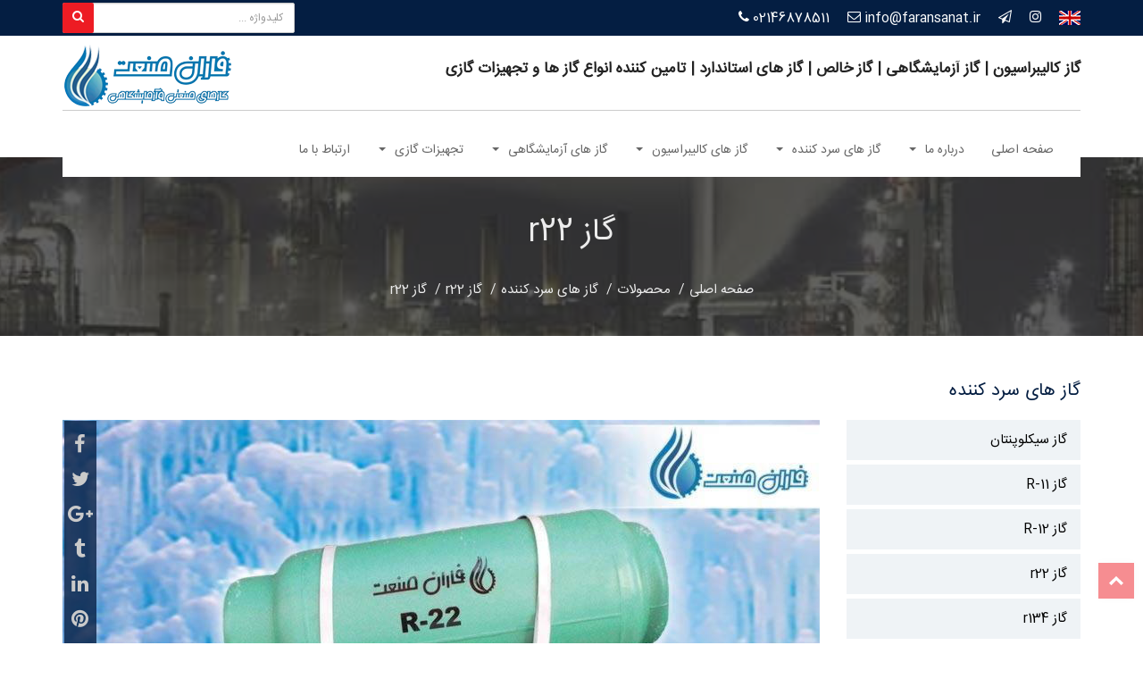

--- FILE ---
content_type: text/html; charset=UTF-8
request_url: https://faransanat.ir/fa/products/detail/%DA%AF%D8%A7%D8%B2-r22
body_size: 10911
content:
<!DOCTYPE html><html lang="fa"><head><meta charset="utf-8"><title>گاز r22 - faransanat</title><meta name="description" content="خرید و فروش گاز r22 ، آشنایی با اطلاعات فنی گاز r22 شرکت فاران صنعت ، مشخصات فنی گاز r22 ، خرید گاز r22 و ..."><meta name="keywords" content=""><link rel="canonical" href="https://faransanat.ir/fa/products/detail/گاز-r22"/><meta property="og:site_name" content="https://faransanat.ir" /><meta property="og:description" content="خرید و فروش گاز r22 ، آشنایی با اطلاعات فنی گاز r22 شرکت فاران صنعت ، مشخصات فنی گاز r22 ، خرید گاز r22 و ..." /><meta property="og:title" content="گاز r22" /><meta property="og:type" content="article" /><meta property="og:locale" content="fa" /><meta property="og:locale:alternate" content="fa-ir" /><meta property="og:url" content="https://faransanat.ir/fa/products/detail/گاز-r22" /><meta property="og:image" content="/s3/images/products-faransanat/r22/r22-large-1.jpg" /><meta name="twitter:twitter:image" content="/s3/images/products-faransanat/r22/r22-large-1.jpg" /><meta name="twitter:card" content="summary" /><meta name="twitter:site" content="@faransanat" /><meta name="twitter:title" content="گاز r22" /><meta name="twitter:description" content="خرید و فروش گاز r22 ، آشنایی با اطلاعات فنی گاز r22 شرکت فاران صنعت ، مشخصات فنی گاز r22 ، خرید گاز r22 و ..." /><meta name="twitter:creator" content="@faransanat" /><meta name="twitter:url" content="https://faransanat.ir/fa/products/detail/گاز-r22" /><meta name="expires" content="never" /><meta name="document-type" content="Public" /><meta name="document-rating" content="General" /><meta name="classification" content="Consumer" /><meta name="rating" content="Safe For Kids" /><meta name="resource-type" content="document" /><meta name="robots" content="index, follow" /><meta name="googlebot" content="index" /><meta name="author" content="https://webcoweb.com"><meta name="copyright" content="https://faransanat.ir" /><meta name="google-site-verification" content="7701FdbeYsteeeboNAuFfHzYwNwpKO2DfxYbzjWHxKI" /><link rel="shortcut icon" href="/s3/images/logo/favicon.png"><!--[if IE]><meta http-equiv="x-ua-compatible" content="IE=9" /><![endif]--><!--[if lte IE 8]><meta HTTP-EQUIV="REFRESH" content="0; url=/ie.html"><![endif]--><meta name="viewport" content="width=device-width, initial-scale=1"><link rel="stylesheet" type="text/css" href="https://faransanat.ir/front/fa/css/vendor/bootstrap.min.css" /><link rel="stylesheet" type="text/css" href="https://faransanat.ir/front/fa/css/vendor/font-awesome.min.css"><link rel="stylesheet" type="text/css" href="https://faransanat.ir/front/fa/css/vendor/owl.carousel.min.css"><link rel="stylesheet" type="text/css" href="https://faransanat.ir/front/fa/css/vendor/owl.theme.default.min.css"><link rel="stylesheet" type="text/css" href="https://faransanat.ir/front/fa/css/vendor/magnific-popup.css"><link rel="stylesheet" type="text/css" href="https://faransanat.ir/front/fa/css/style.css" /><!--[if lte IE 9]> <meta HTTP-EQUIV="REFRESH" content="0; url=https://faransanat.ir/fa/ie.html"> <![endif]--><meta name="csrf-token" content="4Gxi5qucfMomemLsIKEs6D54MzHQupLtVJqplVJx" /></head><body data-lang="fa" data-dir="rtl" data-align="right"><div class="animationload"><div class="loader"></div></div><a href="#" class="cd-top cd-is-visible cd-fade-out">Top</a><div class="header"><div class="topbar"> <div class="container"> <div class="row"> <div class="col-md-7 col-sm-7 col-xs-12"> <div class="topbar-left"> <div class="welcome-text"> <div class="topbar-right"> <ul class="topbar-sosmed"> <li><a href="/en"><img src="https://faransanat.ir/front/en.jpg" width="24" height="16"></a></li> <li><a href="https://www.instagram.com/Faransanat" target="_blank" ><i class="fa fa-instagram"></i></a></li> <li><a href="https://t.me/faransanat" target="_blank" ><i class="fa fa-paper-plane-o"></i></a></li> <li><i class="fa fa-envelope-o"></i> i&#x6e;&#x66;o&#64;far&#97;ns&#x61;nat&#46;ir</li> <li><i class="fa fa-phone"></i> &#x30;2&#49;&#x34;68&#55;851&#49;</li> </ul> </div> </div> </div> </div> <div class="col-md-5 col-sm-5 col-xs-12 webcoweb-style-en"><form method="GET" action="https://www.google.com/search" accept-charset="UTF-8" role="form" class="navbar-form" autocomplete="off" target="_blank"><div class="form-group"><input type="hidden" name="sitesearch" value="https://faransanat.ir" /><input type="text" name="q" required class="form-control searchtopinput" placeholder="کلیدواژه ..."><button type="submit" class="searchtopbtn btn btn-secondary"><i class="fa fa-search"></i></button></div></form> </div> </div> </div></div><div class="topbar-logo"> <div class="container mrgb_25topsite"> <div class="row"> <div class="col-md-8 col-sm-8 col-xs-12 twoparttitrlogo"> <p class="toppintroduce">گاز کالیبراسیون | گاز آزمایشگاهی | گاز خالص | گاز های استاندارد | تامین کننده انواع گاز ها و تجهیزات گازی</p> </div> <div class="col-md-4 col-sm-4 col-xs-12 twoparttitrlogo webcoweb-style-en"> <img class="sitelogo" src="/s3/images/logo/logo.png" alt="گاز های صنعتی و آزمایشگاهی | شرکت فاران صنعت مهر" /> </div> </div> </div></div><div class="navbar navbar-inner"> <div class="container container-nav"> <div class="rowe"> <div class="navbar-header"> <button type="button" class="navbar-toggle" data-toggle="collapse" data-target=".navbar-collapse"> <span class="icon-bar"></span> <span class="icon-bar"></span> <span class="icon-bar"></span> </button> </div> <nav class="navbar-collapse collapse nav-collapse"> <ul class="nav navbar-nav navbar-left"> <li><a href="https://faransanat.ir/fa">صفحه اصلی</a></li> <li class="dropdown"> <a href="https://faransanat.ir/fa/about" class="dropdown-toggle" data-toggle="dropdown" data-hover="dropdown" role="button">درباره ما<span class="caret"></span></a> <ul class="dropdown-menu"> <li><a href="https://faransanat.ir/fa/certificates">گواهی نامه ها</a></li> <li><a href="https://faransanat.ir/fa/appreciation-letter">تقدیر نامه ها</a></li> <li><a href="https://faransanat.ir/fa/faq">سوالات متداول</a></li> <li><a href="https://faransanat.ir/fa/image-gallery">گالری تصاویر</a></li> <li><a href="https://faransanat.ir/fa/video-gallery">گالری ویدئو ها</a></li> </ul> </li> <li class="dropdown "> <a href="https://faransanat.ir/fa/products/category/گاز-های-سرد-کننده" class="dropdown-toggle" data-toggle="dropdown" data-hover="dropdown" role="button">گاز های سرد کننده<span class="caret"></span></a> <ul class="dropdown-menu "> <li><a href="https://faransanat.ir/fa/products/category/گاز-سیکلوپنتان">گاز سیکلوپنتان</a></li> <li><a href="https://faransanat.ir/fa/products/category/گاز-r-11">گاز R-11</a></li> <li><a href="https://faransanat.ir/fa/products/category/گاز-r-12">گاز R-12</a></li> <li><a href="https://faransanat.ir/fa/products/category/گاز-r22">گاز r22</a></li> <li><a href="https://faransanat.ir/fa/products/category/گاز-r134">گاز r134</a></li> <li><a href="https://faransanat.ir/fa/products/category/گاز-r290">گاز r290</a></li> <li><a href="https://faransanat.ir/fa/products/category/گاز-r410">گاز r410</a></li> <li><a href="https://faransanat.ir/fa/products/category/گاز-r407">گاز r407</a></li> <li><a href="https://faransanat.ir/fa/products/category/گاز-r404">گاز r404</a></li> <li><a href="https://faransanat.ir/fa/products/category/گاز-r600">گاز r600</a></li> </ul> </li> <li class="dropdown mega-dropdown"> <a href="https://faransanat.ir/fa/products/category/گاز-های-کالیبراسیون" class="dropdown-toggle" data-toggle="dropdown" data-hover="dropdown" role="button">گاز های کالیبراسیون<span class="caret"></span></a> <ul class="dropdown-menu mega-dropdown-menu row"> <li class="col-sm-12"> <ul> <li class="dropdown-header"><a href="https://faransanat.ir/fa/products/category/مخلوط-های-گازی-داخلی">مخلوط های گازی داخلی</a></li> <li class="col-sm-3"><a href="https://faransanat.ir/fa/products/category/10-ch4-in-ar">10%CH4 in AR</a></li> <li class="col-sm-3"><a href="https://faransanat.ir/fa/products/category/40-h2-in-n2">40% H2 in N2</a></li> <li class="col-sm-3"><a href="https://faransanat.ir/fa/products/category/40-h2-in-he">40% H2 in He</a></li> <li class="col-sm-3"><a href="https://faransanat.ir/fa/products/category/50-lel-h2-in-air">50% LEL H2 in Air</a></li> <li class="col-sm-3"><a href="https://faransanat.ir/fa/products/category/50-lel-ch4-in-air">50% LEL CH4 in Air</a></li> <li class="col-sm-3"><a href="https://faransanat.ir/fa/products/category/مخلوط-های-گازی-سری-g">مخلوط های گازی سری G</a></li> <li class="col-sm-3"><a href="https://faransanat.ir/fa/products/category/میکس-تنفسی-he-in-o2">میکس تنفسی (He in O2)</a></li> <li class="col-sm-3"><a href="https://faransanat.ir/fa/products/category/میکس-لیزر">میکس لیزر</a></li> </ul> </li> <li class="col-sm-12"> <ul> <li class="dropdown-header"><a href="https://faransanat.ir/fa/products/category/مخلوط-های-گازی-وارداتی">مخلوط های گازی وارداتی</a></li> </ul> </li> </ul> </li> <li class="dropdown mega-dropdown"> <a href="https://faransanat.ir/fa/products/category/گاز-های-آزمایشگاهی" class="dropdown-toggle" data-toggle="dropdown" data-hover="dropdown" role="button">گاز های آزمایشگاهی<span class="caret"></span></a> <ul class="dropdown-menu mega-dropdown-menu row"> <li class="col-sm-3"><a href="https://faransanat.ir/fa/products/category/گاز-آرگون">گاز آرگون</a></li> <li class="col-sm-3"><a href="https://faransanat.ir/fa/products/category/گاز-آمونیاک">گاز آمونیاک</a></li> <li class="col-sm-3"><a href="https://faransanat.ir/fa/products/category/گاز-اتان">گاز اتان</a></li> <li class="col-sm-3"><a href="https://faransanat.ir/fa/products/category/گاز-اتیلن">گاز اتیلن</a></li> <li class="col-sm-3"><a href="https://faransanat.ir/fa/products/category/گاز-استیلن">گاز استیلن</a></li> <li class="col-sm-3"><a href="https://faransanat.ir/fa/products/category/گاز-اکسیژن">گاز اکسیژن</a></li> <li class="col-sm-3"><a href="https://faransanat.ir/fa/products/category/گاز-ایزو-بوتان">گاز ایزو بوتان</a></li> <li class="col-sm-3"><a href="https://faransanat.ir/fa/products/category/گاز-پروپان">گاز پروپان</a></li> <li class="col-sm-3"><a href="https://faransanat.ir/fa/products/category/گاز-پنتان">گاز پنتان</a></li> <li class="col-sm-3"><a href="https://faransanat.ir/fa/products/category/گاز-سولفور-هگزا-فلوراید">گاز سولفور هگزا فلوراید</a></li> <li class="col-sm-3"><a href="https://faransanat.ir/fa/products/category/گاز-کلر">گاز کلر</a></li> <li class="col-sm-3"><a href="https://faransanat.ir/fa/products/category/گاز-کربن-دی-اکسید">گاز کربن دی اکسید</a></li> <li class="col-sm-3"><a href="https://faransanat.ir/fa/products/category/گاز-کربن-مونوکسید">گاز کربن مونوکسید</a></li> <li class="col-sm-3"><a href="https://faransanat.ir/fa/products/category/گاز-گوگرد-دی-اکسید">گاز گوگرد دی اکسید</a></li> <li class="col-sm-3"><a href="https://faransanat.ir/fa/products/category/گاز-متان">گاز متان</a></li> <li class="col-sm-3"><a href="https://faransanat.ir/fa/products/category/گاز-نرمال-بوتان">گاز نرمال بوتان</a></li> <li class="col-sm-3"><a href="https://faransanat.ir/fa/products/category/گاز-نیتروس-اکساید">گاز نیتروس اکساید</a></li> <li class="col-sm-3"><a href="https://faransanat.ir/fa/products/category/گاز-نیتروژن">گاز نیتروژن</a></li> <li class="col-sm-3"><a href="https://faransanat.ir/fa/products/category/گاز-هگزان">گاز هگزان</a></li> <li class="col-sm-3"><a href="https://faransanat.ir/fa/products/category/گاز-هلیم-گاز-هلیوم">گاز هلیم ( گاز هلیوم )</a></li> <li class="col-sm-3"><a href="https://faransanat.ir/fa/products/category/گاز-هوای-خشک">گاز هوای خشک</a></li> <li class="col-sm-3"><a href="https://faransanat.ir/fa/products/category/گاز-هیدروژن">گاز هیدروژن</a></li> <li class="col-sm-3"><a href="https://faransanat.ir/fa/products/category/گاز-هیدروژن-سولفید">گاز هیدروژن سولفید</a></li> </ul> </li> <li class="dropdown "> <a href="https://faransanat.ir/fa/products/category/تجهیزات-گازی" class="dropdown-toggle" data-toggle="dropdown" data-hover="dropdown" role="button">تجهیزات گازی<span class="caret"></span></a> <ul class="dropdown-menu "> <li><a href="https://faransanat.ir/fa/products/category/شیر-سرسیلندر-و-اتصالات">شیر سرسیلندر و اتصالات</a></li> <li><a href="https://faransanat.ir/fa/products/category/پالت-سیلندری">پالت سیلندری</a></li> <li><a href="https://faransanat.ir/fa/products/category/رگولاتور-گاز-مانومتر-گاز">رگولاتور گاز - مانومتر گاز</a></li> <li><a href="https://faransanat.ir/fa/products/category/کپسول-گاز-سیلندر-گاز">کپسول گاز - سیلندر گاز</a></li> </ul> </li> <li><a href="https://faransanat.ir/fa/contact">ارتباط با ما</a></li> </ul> </nav> </div> </div></div></div><div class="section banner-page about"> <div class="container"> <div class="row"> <div class="col-sm-12 col-md-12 titlepagebreadcrumb"> <div class="title-page"><h1>گاز r22</h1></div> <ol class="breadcrumb "><li><a href="https://faransanat.ir/fa">صفحه اصلی</a></li><li><a href="https://faransanat.ir/fa/products">محصولات</a></li><li><a href="https://faransanat.ir/fa/products/category/گاز-های-سرد-کننده">گاز های سرد کننده</a></li><li><a href="https://faransanat.ir/fa/products/category/گاز-r22">گاز r22</a></li><li class="normalli">گاز r22</li></ol> </div> </div> </div></div><div class="section why"><div class="container"><div class="row"><div id="pagesidbarr" class="col-sm-3 col-md-3 col-md-push-9 webco-float-left"><div class="widget info-detail"><div class="widget-title">گاز های سرد کننده</div></div><div class="widget categories"><ul class="category-nav"><li><a href="https://faransanat.ir/fa/products/category/گاز-سیکلوپنتان" >گاز سیکلوپنتان</a></li><li><a href="https://faransanat.ir/fa/products/category/گاز-r-11" >گاز R-11</a></li><li><a href="https://faransanat.ir/fa/products/category/گاز-r-12" >گاز R-12</a></li><li><a href="https://faransanat.ir/fa/products/category/گاز-r22" >گاز r22</a></li><li><a href="https://faransanat.ir/fa/products/category/گاز-r134" >گاز r134</a></li><li><a href="https://faransanat.ir/fa/products/category/گاز-r290" >گاز r290</a></li><li><a href="https://faransanat.ir/fa/products/category/گاز-r410" >گاز r410</a></li><li><a href="https://faransanat.ir/fa/products/category/گاز-r407" >گاز r407</a></li><li><a href="https://faransanat.ir/fa/products/category/گاز-r404" >گاز r404</a></li><li><a href="https://faransanat.ir/fa/products/category/گاز-r600" >گاز r600</a></li></ul></div><div class="widget download"><a href="/dlresume" class="btn btn-secondary btn-block btn-sidebar"><span class="fa fa-file-pdf-o"></span> دریافت رزومه</a></div><div class="divider-30"></div><div class="divider-30"></div><div class="widget starratetotal text-center totalstars rtl" itemscope="" itemtype="http://schema.org/Product"><span class="justengine" itemprop="name">گاز r22</span><br><div itemprop="aggregateRating" itemscope="" itemtype="http://schema.org/AggregateRating"><div class="star-ratings-sprite flotnone"><span style=width:100% class="rating"></span></div><span class="mrgleft10"> <span itemprop="ratingValue">5</span> امتیاز ، از <span itemprop="ratingCount">5</span> رأی</span></div></div></div><div class="col-sm-9 col-md-9 col-md-pull-3 pagedetailscontent"><div class="single-news"><div class="divider-49"></div><div><div id="caro" class="owl-carousel owl-theme"><div class="item"><img src="/s3/images/products-faransanat/r22/r22-large-1.jpg" alt="گاز r22-1"></div><div class="item"><img src="/s3/images/products-faransanat/r22/r22-large-2.jpg" alt="گاز r22-2"></div><div class="item"><img src="/s3/images/products-faransanat/r22/r22-large-3.jpg" alt="گاز r22-3"></div></div><ul class="footersocial pagelinksharebtn topbar-sosmed overimgsocial"><li><a href="http://www.facebook.com/sharer.php?u=https://faransanat.ir/fa/news/detail/گاز-r22&title=گاز r22" target="_blank" rel="nofollow">&nbsp;<i class="fa fa-facebook"></i>&nbsp;</a></li><li><a href="http://www.twitter.com/share?url=https://faransanat.ir/fa/news/detail/گاز-r22&title=گاز r22" target="_blank" rel="nofollow"><i class="fa fa-twitter"></i></a></li><li><a href="http://plus.google.com/share?url=https://faransanat.ir/fa/news/detail/گاز-r22&title=گاز r22" target="_blank" rel="nofollow"><i class="fa fa-google-plus"></i></a></li><li><a href="http://www.tumblr.com/share?v=3&u=https://faransanat.ir/fa/news/detail/گاز-r22&t=گاز r22" target="_blank" rel="nofollow"><i class="fa fa-tumblr"></i></a></li><li><a href="http://www.linkedin.com/shareArticle?mini=true&url=https://faransanat.ir/fa/news/detail/گاز-r22&title=گاز r22" target="_blank" rel="nofollow"><i class="fa fa-linkedin"></i></a></li><li><a href="https://pinterest.com/pin/create/button/?url=https://faransanat.ir/fa/news/detail/گاز-r22&description=گاز r22" target="_blank" rel="nofollow"><i class="fa fa-pinterest"></i></a></li><li><a href="https://telegram.me/share/url?url=https://faransanat.ir/fa/news/detail/گاز-r22" target="_blank" rel="nofollow"><i class="fa fa-paper-plane-o"></i></a></li></ul></div><h2>گاز r22</h2><div class="margin-bottom-30"></div><div class="contenttxtmainpg"><p style="text-align: justify;">گاز r22 با فرمول شیمیائی CHCLF2 و با نام آیوپاک کلرو دی فلورو متان شناخته می شود .<br />گاز <span style="text-align: justify;">r22&nbsp;</span>یکی از پرکاربردترین گاز های فریون می باشد که البته طی سال های اخیر استفاده از این گاز بدلیل اثرات مخرب بر لایه اوزن و افزایش گرمای زمین روبه کاهش رفته و کشورهای توسعه یافته در حال وضع قانون منع استفاده از این گاز و جایگزینی <a href="http://faransanat.ir/fa/products/detail/%DA%AF%D8%A7%D8%B2-r600a" target="_blank">گاز R600a</a> و <a href="http://faransanat.ir/fa/products/detail/%DA%AF%D8%A7%D8%B2-r404a" target="_blank">گاز R404a</a> بجای گاز <span style="text-align: justify;">r22&nbsp;</span>&nbsp;می باشند. اما در کشورهای جهان سوم بدلیل قیمت پایین در حال حاضر نیز مورد استفاده قرار می گیرد.<br />گاز <span style="text-align: justify;">r22&nbsp;</span>در سیلندرهای یکبار مصرف 13.6 کیلوگرمی که به دک معروف هستند، سیلندرهای قابل شارژ 60 لیتری که حاوی 50 کیلوگرم گاز <span style="text-align: justify;">r22&nbsp;</span>هستند و&nbsp; مخازن یک تنی معروف به تن تانک قابل عرضه به مشتریان می باشد.<br />شایان ذکر است شرکت فاران صنعت جزء معدود شرکت هائی است که توانائی تامین گاز <span style="text-align: justify;">r22&nbsp;</span>در تن تانک های یک تنی و امکان شارژ گاز R22 را در سیلندرهای 60 لیتری دارا می باشد.<br />سیلندرهای 60 لیتری ارائه شده توسط شرکت فاران صنعت دارای ولو Y و یا ولو دو فازی می باشد، به گونه ای که مصرف کننده بطور همزمان و در آن واحد می تواند هم از فاز مایع و هم از فاز گاز استفاده نماید.<br />سیلندرهای 13.6 کیلوگرم و 60 لیتری گاز <span style="text-align: justify;">r22&nbsp;</span>به رنگ سبز مغز پسته ای می باشد در حالی که تن تانک ها به رنگ طوسی به مشتریان عرضه می شود.<br />گاز <span style="text-align: justify;">r22&nbsp;</span>با برند های اروپائی ، آمریکائی ، هندی و چینی در بازار موجود است که البته تا چند سال آینده از سبد تولید کشورهای اروپائی و آمریکائی خارج خواهد شد.<br />معروفترین و معتبرترین برند گاز R22 هانیول Honeywell می باشد که یک برند آمریکائی است و شرکت فاران صنعت توانائی تامین گاز <span style="text-align: justify;">r22&nbsp;</span>با برند هانیول هم در قالب سیلندر های یکبار مصرف 13.6 کیلوگرم ،هم سیلندر های قابل شارژ 60 لیتری و هم چنین تن تانک های یک تنی دارا می باشد.</p><p style="text-align: center;"><img alt="گاز R22 یا همان گاز فریون R22" src="/s3/images/products/r22-Gas-2.jpg" style="width: 363px; height: 430px;" /></p><p>اطلاعات بیشتر در مورد گاز &rlm;R22&lrm;&rlm; :&rlm;<br />گاز های فریون چیست : نام گازی هایی است با فرمول های مختلف شیمیایی که در سیستم های خنک کننده مثل کولرهای گازی و &rlm;سرمایشی کاربرد دارند. این گاز ها در دمای اتاق به صورت گاز و در اثر فشار و کاهش دما به صورت مایع در می آیند. غير &rlm;قابل اشتعال بیرنگ و نسبتا بی بو است.&rlm;<br />نام تجاری این نوع گاز ها فریون می باشد که گاز &rlm;R22&lrm;&rlm; یکی از این نوع گاز ها است.&rlm;<br />بعضی از گازهای فریونبویی شبیه اتر دارند.</p><p><br />در گذشته تقریبا در ساخت و تولید تمامی کولرهای گازی از گاز&lrm; R22 &lrm;استفاده می شد. گاز &rlm;R22&lrm;&rlm; &rlm;&lrm; &lrm;از تراکم &rlm;پذیری بالایی برخوردار &rlm;است و&nbsp; سرمایش بهتری را ایجاد می نماید.&rlm;<br />گاز&lrm; R22 &lrm;&rlm; در طیف گسترده ای از سیستمهای تهویه مطبوع و سرما ساز استفاده می شود این گاز &rlm;&lrm; &lrm;یکی از شایع ترین &rlm;گازها پس از &rlm;گازهای&lrm; CFC &lrm;میباشد&lrm;.&lrm;<br />گاز&lrm; R22 &lrm;در موارد زیر استفاده می شود :&rlm;<br />&rlm;1-&rlm;&nbsp;&nbsp; &nbsp;&rlm; یخچالهای ویترینی مغازه ها و سوپر مارکتها &rlm;<br />&rlm;2-&rlm;&nbsp;&nbsp; &nbsp;ایر کاندیشن های &rlm;ساختمانها &rlm;<br />&rlm;3-&rlm;&nbsp;&nbsp; &nbsp;کولرهای گازی &rlm;<br />&rlm;4-&rlm;&nbsp;&nbsp; &nbsp;&rlm; چیلرهای &rlm;مراکز تجاری و ساختمانهای بزرگ مورد</p><p style="text-align: center;"><img alt="کپسول گاز R22" src="/s3/images/products/r22-gas-1.jpg" style="width: 398px; height: 430px;" /></p><p style="text-align: justify;"><br />مشکل گاز &rlm;R22&lrm;&rlm; آسیب رساندن به محیط زیست &rlm;می باشد. متاسفانه گاز&lrm; R22 &lrm;با شکستن مولکول های&lrm; &lrm;ازن&lrm; &lrm;باعث نازک شدن لایه ازن &rlm;می شوند&rlm; و خطرات زیست محیطی به وجود می آورد.&rlm;<br />نام های دیگر گاز &rlm;R22&lrm;&rlm; :&rlm;<br />گاز فریون &rlm;R22&lrm;<br />گاز مبرد &rlm;R22&lrm;<br />فریون &rlm;R22&lrm;</p><p>اکثر کولر های گازی از گاز &rlm;R22&lrm;&rlm; استفاده می کنند و مصرف این گاز در ایران بالاست در سه حالت باید کولر گازی را با&nbsp; گاز &rlm;R22&lrm;&rlm; شارژ نمود :&rlm;<br />&rlm;1-&rlm;&nbsp;&nbsp; &nbsp;&rlm; سیستم احتیاج به شارژ کردن گاز (اضافه کردن گاز) دارد &rlm;<br />&rlm;2-&rlm;&nbsp;&nbsp; &nbsp;سیستم کاملاً فاقد گاز می &zwnj;باشد &rlm;<br />&rlm;3-&rlm;&nbsp;&nbsp; &nbsp;کولر تازه نصب&zwnj; شده و نو است<br />قبل از انجام هرگونه شارژ گاز باید نشتی سیستم را پیداکرده و بعد از برطرف کردن آن حتماً سیستم را وکیوم کنید و از &rlm;خالی &rlm;بودن آن از هرگونه رطوبت و هوا مطمئن شوید&lrm;.&lrm;</p><p style="text-align: center;"><img alt="فرمول شیمیایی گاز R22" src="/s3/images/products/R22--Formula.jpg" style="width: 400px; height: 402px;" /></p><p style="text-align: justify;"><br />مشخصات فیزیکی و شیمیایی گاز &rlm;R22&lrm;&rlm; :&rlm;</p><table align="right" border="1" cellpadding="0" cellspacing="0" dir="rtl"><tbody><tr><td style="width:308px;"><p dir="RTL" style="text-align: justify;">نام تجاری گاز : <span dir="LTR">R22</span></p></td><td style="width:308px;"><p dir="RTL" style="text-align: justify;">فرمول مولکولی : <span dir="LTR">CHCLF2</span></p></td></tr><tr><td style="width:308px;"><p dir="RTL" style="text-align: justify;">وزن مولکولی : <span dir="LTR">86.5 gr/mol</span></p></td><td style="width:308px;"><p dir="RTL" style="text-align: justify;">نقطه بحرانی : <span dir="LTR">96.14ċ</span></p></td></tr><tr><td style="width:308px;"><p dir="RTL" style="text-align: justify;">نقطه جوش : <span dir="LTR">-40.7ċ</span></p></td><td style="width:308px;"><p dir="RTL" style="text-align: justify;">فشار بحرانی : <span dir="LTR">4990 kpa</span></p></td></tr></tbody></table></div></div><div class="margin-bottom-50"></div><div class="row"><div class="col-sm-12 col-md-12"><h2 class="section-heading">محصولات مرتبط</h2></div></div><div class="row"><div class="col-sm-4 col-md-4"><div class="box-image-2 margin-bottom-30"><div class="image catpicimg"><a href="https://faransanat.ir/fa/products/detail/بررسی-ویژگی-های-گاز-r22" title="بررسی ویژگی های گاز R22"> <img src="/s3/images/products-1/Check-the-characteristics-of-22R-gas-1.jpg" alt="بررسی ویژگی های گاز R22"> </a></div><div class="blok-title"><a href="https://faransanat.ir/fa/products/detail/بررسی-ویژگی-های-گاز-r22" title="بررسی ویژگی های گاز R22">بررسی ویژگی های گاز R22</a></div><div class="description webcoweb-text">گاز R22 یکی از مهمترین گاز های برودتی است که شرایط مناسبی را برای کاهش دما و تولید سرما در وسایل سرمایشی و دستگاه های تهویه خانگی و صنعتی فراهم می کند. استفاده از این گاز به عنوان یک گاز برودتی در کشور های جهان سوم&zwnj; بسیار رایج است اما در کشور های توسعه یافته استفاده از این نوع گاز خنک کننده در وسایل سرمایشی ممنوع شده است. گاز R22 دارای بو و رنگ خاصی نمی باشد و از این طریق نمی توان وجود گاز [...]</div></div></div><div class="col-sm-4 col-md-4"><div class="box-image-2 margin-bottom-30"><div class="image catpicimg"><a href="https://faransanat.ir/fa/products/detail/گاز-r22-چیست-و-چه-خصوصیاتی-دارد" title="گاز R22 چیست و چه خصوصیاتی دارد؟"> <img src="/s3/images/products/What-is-R22-gas-1.jpg" alt="گاز R22 چیست و چه خصوصیاتی دارد؟"> </a></div><div class="blok-title"><a href="https://faransanat.ir/fa/products/detail/گاز-r22-چیست-و-چه-خصوصیاتی-دارد" title="گاز R22 چیست و چه خصوصیاتی دارد؟">گاز R22 چیست و چه خصوصیاتی دارد؟</a></div><div class="description webcoweb-text">گاز R22 یکی از رایج ترین گاز های مبرد یا خنک کننده است که در تولید دستگاه های تهویه مختلف مثل انواع کولر های آبی، گازی و یخچال ها مورد استفاده قرار می گیرد. مبرد به ماده ای گفته می شود که برای&nbsp; تغییر حالت یا فاز خود&nbsp; نیاز به انرژی و گرمای&nbsp; بسیار زیادی دارد، در نتیجه &nbsp;از گرما و انرژی اطراف خود استفاده می کند. همین امر موجب می شود که دمای محیط اطراف کاهش یابد و در نتیجه هوا خنک شود. در [...]</div></div></div></div><div class="divider-30"></div><div class="comments-box"><h4 class="title-heading">دیدگاه کاربران <span>( 5 )</span></h4><div class="media comment"><div class="media-left"><img class="media-object" alt="محمد اسماعیل زاده" src="https://faransanat.ir/front/avatar.jpg"></div><div class="media-body"><h5 class="media-heading">محمد اسماعیل زاده<div class="star-ratings-sprite"><span style=width:100% class="rating"></span></div><small class="date">[ 01 بهمن، 1397 ]</small></h5>سلام وقت بخیر<br>گاز ۲۲ و ۴۱۰در کپسول ۱۳ کیلو موجود هست قیمت لطفا</div></div><div class="media comment"><div class="media-left"><img class="media-object" alt="محمد ویدادی" src="https://faransanat.ir/front/avatar.jpg"></div><div class="media-body"><h5 class="media-heading">محمد ویدادی<div class="star-ratings-sprite"><span style=width:100% class="rating"></span></div><small class="date">[ 17 اردیبهشت، 1399 ]</small></h5>با سلام فروش تون به صورت تکیه یا عمده ای و اگه تکی دارین به شهرستان میفرستین یا ن؟ ممنون</div></div><div class="media comment"><div class="media-left"><img class="media-object" alt="رضا" src="https://faransanat.ir/front/avatar.jpg"></div><div class="media-body"><h5 class="media-heading">رضا<div class="star-ratings-sprite"><span style=width:100% class="rating"></span></div><small class="date">[ 19 فروردین، 1401 ]</small></h5>این تغییر نوع گاز، مثل بروز رسانی نرم افزار موبایل شده،<br>برای فروش بیشتر محصولات خودشون ،<br>این همه گازهای گل خانه ای ، کسی کاری نمیکنه ،<br>ده ها نوع گاز فریون دادن بازار، هنوز هم تغییر میدن ،<br>تا مصرف کننده،در تنگنا قرار بگیره،اجبارا ،دستگاه اش نو کنه،</div></div><div class="media comment"><div class="media-left"><img class="media-object" alt="رضا" src="https://faransanat.ir/front/avatar.jpg"></div><div class="media-body"><h5 class="media-heading">رضا<div class="star-ratings-sprite"><span style=width:100% class="rating"></span></div><small class="date">[ 19 فروردین، 1401 ]</small></h5><br>آخر ما نفهمیدیم، بهترین برند با کیفیت،گازr22 چه مارکی،و محصول کدام کشور است !!!!!!!!!!!!!!</div></div><div class="media comment"><div class="media-left"><img class="media-object" alt="وطن زاده" src="https://faransanat.ir/front/avatar.jpg"></div><div class="media-body"><h5 class="media-heading">وطن زاده<div class="star-ratings-sprite"><span style=width:100% class="rating"></span></div><small class="date">[ 31 شهریور، 1401 ]</small></h5>من از شما گاز r22هم خرید کردم تومخزن 60لیتری خیلی راضی بودم موفق باشید </div></div></div><div class="leave-comment-box"><div id="comments"></div><h4 class="title-heading bordtopno">می توانید دیدگاه خود را از این قسمت ارسال کنید.<div class="divider-10"></div><small>آدرس ایمیل شما به کسی نمایش داده نخواهد شد . تمام فیلدها را پر کنید. </small></h4><form method="POST" action="https://faransanat.ir/fa/comments#comments" accept-charset="UTF-8" class="form-comment"><input name="_token" type="hidden" value="4Gxi5qucfMomemLsIKEs6D54MzHQupLtVJqplVJx"><div id="my_name_wrap" style="display:none;"><input name="my_name" type="text" value="" id="my_name"/><input name="my_time" type="text" value="eyJpdiI6InFXM2ZOVWl6SmZzbldkV0dPQmN1akE9PSIsInZhbHVlIjoiOTBWSXZuT3pZNlF0VjBaVTh1VG1QUT09IiwibWFjIjoiNjA4ZjJhZDkzNGEyNzZkYTMwMmE1OTNkYzQzMDNiOTkyZjg0OTljZWRkNmYwZDBiYjJiOWUxZGFjODcwODlkZCJ9"/></div><input name="comment_id" type="hidden" value="Products-42"><div class="row"><div class="col-xs-6 col-md-6 text-right boxrate"><span class="titlestar">ثبت امتیاز : </span> <div id="ratestars" class="starrr"></div><input type="hidden" name="rate" id="countratestars"></div><div class="col-xs-6 col-md-6"></div><div class="divider-10"></div><div class="col-xs-12 col-md-6"><div class="form-group"><input maxlength="100" class="inputtext form-control" placeholder="نام و نام خانوادگی" tabindex="1" name="name" type="text"> </div></div><div class="col-xs-12 col-md-6"><div class="form-group"><input maxlength="100" class="inputtext form-control ltr" placeholder="ایمیل" tabindex="2" name="email" type="text"> </div></div><div class="col-xs-12 col-md-12"><div class="form-group"> <textarea maxlength="512" class="inputtext form-control" rows="6" placeholder="دیدگاه" tabindex="3" name="content" cols="50"></textarea> </div></div><div class="col-xs-12 col-md-12"><div class="form-group"><div class="col-md-8 parrightzero"><input class="form-control ltr" maxlength="5" type="text" name="captcha" placeholder="تصویر امنیتی"></div><div class="col-md-4"><a href="#" rel="nofollow" onclick="document.getElementById('img_Capatcha').src = '/fa/captcha/default?' + Math.random(); return false"><img id="img_Capatcha" src="https://faransanat.ir/fa/captcha/default?gsMgA2LD" alt="captcha"></a></div></div></div><div class="divider-30"></div><div class="col-xs-12 col-md-12"><div class="form-group"><button id="send" type="submit" class="btn btn-primary">ارسال دیدگاه</button></div></div></div></form></div></div></div></div></div><div class="section cta"><div class="container"><div class="row"><div class="col-sm-12 col-md-12"><div class="cta-info"> <h3>رزومه فاران صنعت</h3> <p> ارائه سرویس های اختصاصی ، تولید و توزیع انواع گاز های صنعتی ، گاز آزمایشگاهی ، گاز استاندارد ، گاز خالص ، گاز کالیبراسیون ، مخلوط های گازی و ... به شرکت های داخلی و حمایت و پشتیبانی از صنایع کشور در حال فعالیت می باشد</p> <a href="/dlresume" title="دریافت رزومه" class="btn btn-cta">دریافت رزومه</a></div></div></div></div></div><div class="divider-75"></div><div class="section stat-client"><div class="col-sm-12 col-md-12"><h2 class="font24 marclient">همکاران ما در زمینه گاز ها و تجهیزات گازی</h2></div><div class="container"><div class="row"><div class="carousel slide" id="myCarousel"><div class="carousel-inner"><div class="item active "><div class="col-xs-3"> <img src="/s3/images/clients/c11.jpg" alt="messer gases for life" class="img-responsive clientsimghomepic"></div></div><div class="item "><div class="col-xs-3"> <img src="/s3/images/clients/c1.jpg" alt="bristol speciality gases" class="img-responsive clientsimghomepic"></div></div><div class="item "><div class="col-xs-3"> <img src="/s3/images/clients/c9.jpg" alt="honeywell refrigerants" class="img-responsive clientsimghomepic"></div></div><div class="item "><div class="col-xs-3"> <img src="/s3/images/clients/c10.jpg" alt="the linde group" class="img-responsive clientsimghomepic"></div></div><div class="item "><div class="col-xs-3"> <img src="/s3/images/clients/c5.jpg" alt="cal gaz" class="img-responsive clientsimghomepic"></div></div><div class="item "><div class="col-xs-3"> <img src="/s3/images/clients/c7.jpg" alt="gloor" class="img-responsive clientsimghomepic"></div></div><div class="item "><div class="col-xs-3"> <img src="/s3/images/clients/c8.jpg" alt="harris welding supply" class="img-responsive clientsimghomepic"></div></div><div class="item "><div class="col-xs-3"> <img src="/s3/images/clients/c6.jpg" alt="drastar co" class="img-responsive clientsimghomepic"></div></div><div class="item "><div class="col-xs-3"> <img src="/s3/images/clients/c4.jpg" alt="air products" class="img-responsive clientsimghomepic"></div></div><div class="item "><div class="col-xs-3"> <img src="/s3/images/clients/c3.jpg" alt="air liquide" class="img-responsive clientsimghomepic"></div></div><div class="item "><div class="col-xs-3"> <img src="/s3/images/clients/c2.jpg" alt="gerling holz &amp; co" class="img-responsive clientsimghomepic"></div></div></div><a class="left carousel-control" href="#myCarousel" data-slide="prev"><i class="fa fa-chevron-circle-left"></i></a><a class="right carousel-control" href="#myCarousel" data-slide="next"><i class="fa fa-chevron-circle-right"></i></a></div></div></div></div><div class="section info overlap-bottom"><div class="container"><div class="row"><div class="col-sm-4 col-md-4"><div class="box-icon-4"> <div class="icon"><i class="fa fa-phone"></i></div> <div class="body-content"> <div class="heading">شماره های تماس</div> &#48;214&#54;&#x38;7&#56;&#x35;&#x31;&#x31;<br>&#48;&#x32;14&#x36;8&#55;&#56;&#x36;&#x39;&#55;<br>021&#x34;&#54;&#x38;&#x33;640&#x32;<br>0&#x32;1&#x34;&#54;836&#52;&#48;&#x33;<br>&#48;&#50;14&#54;8&#51;&#x31;17&#x36;<br>&#x30;&#x32;1&#52;6&#x38;&#51;&#x39;&#49;95<br> </div></div></div><div class="col-sm-4 col-md-4"><div class="box-icon-4"> <div class="icon"><i class="fa fa-map-marker"></i></div> <div class="body-content"> <div class="heading">آدرس شرکت</div> تهران، کیلومتر19 جاده قدیم کرج، شهر قدس، بلوار انقلاب، ساختمان تجاری اداری رز آبی، ورودی A، طبقه دوم، واحد 6 </div></div></div><div class="col-sm-4 col-md-4"><div class="box-icon-4"> <div class="icon"><i class="fa fa-envelope"></i></div> <div class="body-content"> <div class="heading">آدرس پست الکترونیک</div> &#105;&#x6e;&#102;&#111;&#64;&#102;&#x61;&#x72;&#x61;&#x6e;&#x73;&#97;&#x6e;&#x61;&#116;&#x2e;&#105;&#114;<br> </div></div></div></div></div></div><div class="footer"><div class="container"><div class="row"><div class="col-sm-3 col-md-3 text-right"><div class="footer-item"> <img class="logo-bottom" src="/front/logo-white.png" alt="گاز های صنعتی و آزمایشگاهی | شرکت فاران صنعت مهر"/> <p class="webcoweb-text">هرجا سخن از گاز های آزمایشگاهی ، خالص ، استاندارد ، صنعتی ، سرد کننده و تجهیزات گازی باشد نام فاران صنعت می درخشد.</p></div></div><div class="col-sm-6 col-md-6"><div class="footer-item"> <div class="footer-title">دایرکتوری</div> <ul class="list"> <li class="col-sm-4 col-md-3"><a href="/fa/products/detail/%DA%A9%D9%BE%D8%B3%D9%88%D9%84-%DA%AF%D8%A7%D8%B2-%D8%B3%DB%8C%D9%84%D9%86%D8%AF%D8%B1-%DA%AF%D8%A7%D8%B2" title="">سیلندر گاز</a></li> <li class="col-sm-4 col-md-3"><a href="/fa/products/category/%DA%A9%D9%BE%D8%B3%D9%88%D9%84-%DA%AF%D8%A7%D8%B2-%D8%B3%DB%8C%D9%84%D9%86%D8%AF%D8%B1-%DA%AF%D8%A7%D8%B2" title="">کپسول گاز</a></li> <li class="col-sm-4 col-md-3"><a href="/fa/products/detail/%D8%B1%DA%AF%D9%88%D9%84%D8%A7%D8%AA%D9%88%D8%B1-%DA%AF%D8%A7%D8%B2-%D9%85%D8%A7%D9%86%D9%88%D9%85%D8%AA%D8%B1-%DA%AF%D8%A7%D8%B2" title="">مانومتر گاز</a></li> <li class="col-sm-4 col-md-3"><a href="/fa/products/category/%D8%B1%DA%AF%D9%88%D9%84%D8%A7%D8%AA%D9%88%D8%B1-%DA%AF%D8%A7%D8%B2-%D9%85%D8%A7%D9%86%D9%88%D9%85%D8%AA%D8%B1-%DA%AF%D8%A7%D8%B2" title="">رگولاتور گاز</a></li> <li class="col-sm-4 col-md-3"><a href="/fa/products/detail/%DA%AF%D8%A7%D8%B2-r600a" title="">گاز r600a</a></li> <li class="col-sm-4 col-md-3"><a href="/fa/products/detail/%DA%AF%D8%A7%D8%B2-r290" title="">گاز r290</a></li> <li class="col-sm-4 col-md-3"><a href="/fa/products/detail/%DA%AF%D8%A7%D8%B2-r410a" title="">گاز r410a</a></li> <li class="col-sm-4 col-md-3"><a href="/fa/products/detail/%DA%AF%D8%A7%D8%B2-r407c" title="">گاز r407c</a></li> <li class="col-sm-4 col-md-3"><a href="/fa/products/detail/%DA%AF%D8%A7%D8%B2-r404a" title="">گاز r404a</a></li> <li class="col-sm-4 col-md-3"><a href="/fa/products/detail/%DA%AF%D8%A7%D8%B2-r22" title="">گاز r22</a></li> <li class="col-sm-4 col-md-3"><a href="/fa/products/detail/%DA%AF%D8%A7%D8%B2-r134a" title="">گاز R134a</a></li> <li class="col-sm-4 col-md-3"><a href="/fa/products/category/%DA%AF%D8%A7%D8%B2-%D9%87%D8%A7%DB%8C-%D8%A2%D8%B2%D9%85%D8%A7%DB%8C%D8%B4%DA%AF%D8%A7%D9%87%DB%8C" title="">گاز آزمایشگاهی</a></li> <li class="col-sm-4 col-md-3"><a href="/fa/products/category/%D9%85%D8%AE%D9%84%D9%88%D8%B7-%D9%87%D8%A7%DB%8C-%DA%AF%D8%A7%D8%B2%DB%8C-%D8%AF%D8%A7%D8%AE%D9%84%DB%8C" title="">مخلوط های گازی</a></li> <li class="col-sm-4 col-md-3"><a href="/fa/products/category/%DA%AF%D8%A7%D8%B2-%D9%87%D8%A7%DB%8C-%DA%A9%D8%A7%D9%84%DB%8C%D8%A8%D8%B1%D8%A7%D8%B3%DB%8C%D9%88%D9%86" title="">گاز کالیبراسیون</a></li> <li class="col-sm-4 col-md-3"><a href="/fa/products/category/%DA%AF%D8%A7%D8%B2-%DA%AF%D9%88%DA%AF%D8%B1%D8%AF-%D8%AF%DB%8C-%D8%A7%DA%A9%D8%B3%DB%8C%D8%AF" title="">گاز سولفور دی اکسید</a></li> <li class="col-sm-4 col-md-3"><a href="/fa/products/detail/%DA%AF%D8%A7%D8%B2-%DA%AF%D9%88%DA%AF%D8%B1%D8%AF-%D8%AF%DB%8C-%D8%A7%DA%A9%D8%B3%DB%8C%D8%AF" title="">گاز گوگرد دی اکسید</a></li> <li class="col-sm-4 col-md-3"><a href="/fa/products/detail/%DA%AF%D8%A7%D8%B2-%D8%B3%D9%88%D9%84%D9%81%D9%88%D8%B1-%D9%87%DA%AF%D8%B2%D8%A7-%D9%81%D9%84%D9%88%D8%B1%D8%A7%DB%8C%D8%AF" title="">سولفور هگزا فلوراید</a></li> <li class="col-sm-4 col-md-3"><a href="/fa/products/detail/%DA%AF%D8%A7%D8%B2-%D8%A7%D8%AA%DB%8C%D9%84%D9%86" title="">گاز اتیلن</a></li> <li class="col-sm-4 col-md-3"><a href="/fa/products/detail/%DA%AF%D8%A7%D8%B2-%D9%BE%D9%86%D8%AA%D8%A7%D9%86" title="">گاز پنتان</a></li> <li class="col-sm-4 col-md-3"><a href="/fa/products/detail/%DA%AF%D8%A7%D8%B2-%D8%A7%D8%B3%D8%AA%DB%8C%D9%84%D9%86" title="">گاز استیلن</a></li> <li class="col-sm-4 col-md-3"><a href="/fa/products/detail/%DA%AF%D8%A7%D8%B2-%D9%86%D8%B1%D9%85%D8%A7%D9%84-%D8%A8%D9%88%D8%AA%D8%A7%D9%86" title="">گاز نرمال بوتان</a></li> <li class="col-sm-4 col-md-3"><a href="/fa/products/detail/%DA%AF%D8%A7%D8%B2-%D8%A7%DB%8C%D8%B2%D9%88%D8%A8%D9%88%D8%AA%D8%A7%D9%86" title="">گاز ایزوبوتان</a></li> <li class="col-sm-4 col-md-3"><a href="/fa/products/detail/%DA%AF%D8%A7%D8%B2-%D9%86%DB%8C%D8%AA%D8%B1%D9%88%DA%98%D9%86" title="">گاز نیتروژن</a></li> <li class="col-sm-4 col-md-3"><a href="/fa/products/detail/%DA%AF%D8%A7%D8%B2-%D9%BE%D8%B1%D9%88%D9%BE%D8%A7%D9%86" title="">گاز پروپان</a></li> <li class="col-sm-4 col-md-3"><a href="/fa/products/detail/%DA%AF%D8%A7%D8%B2-%D8%A7%D8%AA%D8%A7%D9%86" title="">گاز اتان</a></li> <li class="col-sm-4 col-md-3"><a href="/fa/products/detail/%DA%AF%D8%A7%D8%B2-%D9%85%D8%AA%D8%A7%D9%86" title="">گاز متان</a></li> <li class="col-sm-4 col-md-3"><a href="/fa/products/detail/%DA%AF%D8%A7%D8%B2-%D9%87%D9%88%D8%A7%DB%8C-%D8%AE%D8%B4%DA%A9-%DB%8C%D8%A7-%DA%AF%D8%A7%D8%B2-z-air" title="">گاز Z-Air</a></li> <li class="col-sm-4 col-md-3"><a href="/fa/products/category/%DA%AF%D8%A7%D8%B2-%D9%87%D9%88%D8%A7%DB%8C-%D8%AE%D8%B4%DA%A9" title="">گاز هوای خشک</a></li> <li class="col-sm-4 col-md-3"><a href="/fa/products/detail/%DA%AF%D8%A7%D8%B2-%D9%87%DB%8C%D8%AF%D8%B1%D9%88%DA%98%D9%86-%D8%B3%D9%88%D9%84%D9%81%DB%8C%D8%AF" title="">گاز هیدروژن سولفید</a></li> <li class="col-sm-4 col-md-3"><a href="/fa/products/detail/%DA%AF%D8%A7%D8%B2-%DA%A9%D8%B1%D8%A8%D9%86-%D9%85%D9%88%D9%86%D9%88%DA%A9%D8%B3%DB%8C%D8%AF" title="">گاز کربن مونوکسید</a></li> <li class="col-sm-4 col-md-3"><a href="/fa/products/category/%DA%AF%D8%A7%D8%B2-%D9%87%D9%84%DB%8C%D9%85-%DA%AF%D8%A7%D8%B2-%D9%87%D9%84%DB%8C%D9%88%D9%85" title="">گاز هلیم</a></li> <li class="col-sm-4 col-md-3"><a href="/fa/products/detail/%DA%AF%D8%A7%D8%B2-%D9%87%D9%84%DB%8C%D9%88%D9%85" title="">گاز هلیوم</a></li> <li class="col-sm-4 col-md-3"><a href="/fa/products/detail/%DA%AF%D8%A7%D8%B2-%D8%A2%D8%B1%DA%AF%D9%88%D9%86" title="">گاز آرگون</a></li> <li class="col-sm-4 col-md-3"><a href="/fa/products/detail/%DA%AF%D8%A7%D8%B2-%D9%86%DB%8C%D8%AA%D8%B1%D9%88%D8%B3-%D8%A7%DA%A9%D8%B3%D8%A7%DB%8C%D8%AF" title="">گاز نیتروس اکساید</a></li> <li class="col-sm-4 col-md-3"><a href="/fa/products/detail/%DA%AF%D8%A7%D8%B2-%D8%AF%DB%8C-%D8%A7%DA%A9%D8%B3%DB%8C%D8%AF-%DA%A9%D8%B1%D8%A8%D9%86" title="">گاز دی اکسید کربن</a></li> <li class="col-sm-4 col-md-3"><a href="/fa/products/detail/%DA%AF%D8%A7%D8%B2-%D9%87%DB%8C%D8%AF%D8%B1%D9%88%DA%98%D9%86" title="">گاز هیدروژن</a></li> <li class="col-sm-4 col-md-3"><a href="/fa/products/detail/%DA%AF%D8%A7%D8%B2-%D8%A7%DA%A9%D8%B3%DB%8C%DA%98%D9%86" title="">گاز اکسیژن</a></li> </ul></div></div><div class="col-sm-3 col-md-3"><div class="footer-item"> <div class="footer-title">عضویت در خبرنامه</div> <p>جهت عضویت در خبرنامه و دریافت جدید ترین اطلاعات و اخبار آدرس ایمیل خود را وارد نمائید.</p> <form method="POST" action="https://faransanat.ir/fa/newsletters#WCWnewsletterForm" accept-charset="UTF-8" role="form" class="footer-subscribe" id="WCWnewsletterForm"><input name="_token" type="hidden" value="4Gxi5qucfMomemLsIKEs6D54MzHQupLtVJqplVJx"> <div id="my_name_wrap" style="display:none;"><input name="my_name" type="text" value="" id="my_name"/><input name="my_time" type="text" value="eyJpdiI6IjFETWR3MmxNZnBEU3gxc3EzMEVQSEE9PSIsInZhbHVlIjoiYWZnNXpmV0ZKbVhVWGNOZGVYM2dFdz09IiwibWFjIjoiMDI0NGNlNWU4YmM5NDcxOTMyZGEwNzIxMGU2YTA5YzQ4ZGY5Nzc1MDkzZDQ2MDcyNDM2ODA0ZmNhZjk1OWE0MCJ9"/></div> <input name="newsemail" autocomplete="off" maxlength="100" type="email" class="form-control" required placeholder="ایمیل"> <input id="p_submit" type="submit" value="ارسال"> <label for="p_submit"><i class="fa fa-envelope"></i></label> </form> <ul class="footersocial topbar-sosmed"> <li><a href="https://www.instagram.com/Faransanat" target="_blank" ><i class="fa fa-instagram"></i></a></li> <li><a href="https://t.me/faransanat" target="_blank" ><i class="fa fa-paper-plane-o"></i></a></li> <li><a href="/sitemap.xml" target="_blank"><i class="fa fa-sitemap"></i></a></li> </ul></div></div></div></div><div class="fcopy"><div class="container"><div class="row"><div class="col-sm-12 col-md-12 text-center"> <p class="ftex txttfooter">تمامی حقوق مادی و معنوی وب سایت متعلق به شرکت فاران صنعت مهر تولیدکننده و تامین کننده انواع گاز های صنعتی و آزمایشگاهی می باشد.</p><p class="areacopyight"><img alt="طراحی سایت وب کو وب" src="https://faransanat.ir/front/webcoweb.png"><a target="_blank" href="https://webcoweb.com">طراحی سایت</a> و <a target="_blank" href="https://webcoweb.com/fa/services/detail/بهینه-سازی-وب-سایت-و-سئو-سایت">سئو سایت</a> توسط وب کو وب</p></div></div></div></div></div><script type="text/javascript" src="https://faransanat.ir/front/fa/js/vendor/modernizr.min.js"></script><script type="text/javascript" src="https://faransanat.ir/front/fa/js/vendor/jquery.min.js"></script><script type="text/javascript" src="https://faransanat.ir/front/fa/js/vendor/bootstrap.min.js"></script><script type="text/javascript" src="https://faransanat.ir/front/fa/js/vendor/jquery.superslides.js"></script><script type="text/javascript" src="https://faransanat.ir/front/fa/js/vendor/owl.carousel.js"></script><script type="text/javascript" src="https://faransanat.ir/front/fa/js/vendor/bootstrap-hover-dropdown.min.js"></script><script type="text/javascript" src="https://faransanat.ir/front/fa/js/vendor/jquery.magnific-popup.min.js"></script><script type="text/javascript" src="https://faransanat.ir/front/fa/js/vendor/easings.js"></script><script type="text/javascript" src="https://faransanat.ir/front/fa/js/vendor/isotope.pkgd.min.js"></script><script type="text/javascript" src="https://faransanat.ir/front/fa/js/myscript.js"></script> <script> (function(i,s,o,g,r,a,m){i['GoogleAnalyticsObject']=r;i[r]=i[r]||function(){ (i[r].q=i[r].q||[]).push(arguments)},i[r].l=1*new Date();a=s.createElement(o), m=s.getElementsByTagName(o)[0];a.async=1;a.src=g;m.parentNode.insertBefore(a,m) })(window,document,'script','https://www.google-analytics.com/analytics.js','ga'); ga('create', 'UA-103933926-1', 'auto'); ga('send', 'pageview');</script></body></html>

--- FILE ---
content_type: text/css
request_url: https://faransanat.ir/front/fa/css/style.css
body_size: 16231
content:
@font-face {font-family: 'IRANSans';src: url('../fonts/IRANSans-web.eot');src: url('../fonts/IRANSans-web.eot?#iefix') format('eot'), url('../fonts/IRANSans-web.woff2') format('woff2'), url('../fonts/IRANSans-web.woff') format('woff'),url('../fonts/IRANSans-web.ttf') format('ttf');font-weight: normal;}
.bolder {font-weight: 600; }
.cfix, .topbar:after { content: '';display: block;width: 100%;clear: both; }
html {font-family: IRANSans;-webkit-text-size-adjust: 100%;-ms-text-size-adjust: 100%; }
body {margin: 0; overflow-x:hidden!important}
article,
aside,
details,
figcaption,
figure,
footer,
header,
main,
menu,
nav,
section,
summary {
  display: block; }

audio,
canvas,
progress,
video {
  display: inline-block;
  vertical-align: baseline; }

audio:not([controls]) {
  display: none;
  height: 0; }

[hidden],
template {
  display: none; }

a {
  background-color: transparent; }

abbr[title] {
  border-bottom: 1px dotted; }

b,
strong {
  font-weight: 700; }

small {
  font-size: 80%; }

sub,
sup {
  font-size: 75%;
  line-height: 0;
  position: relative;
  vertical-align: baseline; }

sup {
  top: -0.5em; }

sub {
  bottom: -0.25em; }

img {
  border: 0; }

svg:not(:root) {
  overflow: hidden; }

figure {
  margin: 0; }

hr {
  -webkit-box-sizing: content-box;
  -moz-box-sizing: content-box;
  box-sizing: content-box; }

code,
kbd,
pre,
samp {
  font-size: 1em; }

button,
input,
optgroup,
select,
textarea {
  color: inherit;
  font: inherit;
  margin: 0; }

select {
  text-transform: none; }

button {
  overflow: visible; }

button,
input,
select,
textarea {
  max-width: 100%; }

button,
html input[type="button"],
input[type="reset"],
input[type="submit"] {
  -webkit-appearance: button;
  cursor: pointer; }

button[disabled],
html input[disabled] {
  cursor: default;
  opacity: .5; }

button::-moz-focus-inner,
input::-moz-focus-inner {
  border: 0;
  padding: 0; }

input[type="checkbox"],
input[type="radio"] {
  -webkit-box-sizing: border-box;
  -moz-box-sizing: border-box;
  box-sizing: border-box;
  margin-right: 0.4375em;
  padding: 0; }

input[type="date"]::-webkit-inner-spin-button,
input[type="date"]::-webkit-outer-spin-button,
input[type="time"]::-webkit-inner-spin-button,
input[type="time"]::-webkit-outer-spin-button,
input[type="datetime-local"]::-webkit-inner-spin-button,
input[type="datetime-local"]::-webkit-outer-spin-button,
input[type="week"]::-webkit-inner-spin-button,
input[type="week"]::-webkit-outer-spin-button,
input[type="month"]::-webkit-inner-spin-button,
input[type="month"]::-webkit-outer-spin-button,
input[type="number"]::-webkit-inner-spin-button,
input[type="number"]::-webkit-outer-spin-button {
  height: auto; }

input[type="search"] {
  -webkit-appearance: textfield; }

input[type="search"]::-webkit-search-cancel-button,
input[type="search"]::-webkit-search-decoration {
  -webkit-appearance: none; }

fieldset {
  border: 1px solid #d1d1d1;
  margin: 0 0 1.75em;
  min-width: inherit;
  padding: 0.875em; }

fieldset > :last-child {
  margin-bottom: 0; }

legend {
  border: 0;
  padding: 0; }

textarea {
  overflow: auto;
  vertical-align: top; }

optgroup {
  font-weight: bold; }

/**
 * 2. GLOBAL STYLES
 * -----------------------------------------------------------------------------
 */
/*1.1 GENERAL STYLES*/
body,
button,
input,
select,
textarea {
  color: #222222;
  font-family: "IRANSans", sans-serif;
  font-weight: 400;
  font-size: 14px;
  line-height: 1.7; }

h1,
h2,
.banner-page .title-page,
h3,
.jumbo-heading h2,
.jumbo-heading .banner-page .title-page,
.banner-page .jumbo-heading .title-page,
h4,
.lead,
h5,
.section-subheading,
h6 {
  clear: both;
  font-weight: 700;
  margin: 0;
  text-rendering: optimizeLegibility; }

p {
  margin: 0 0 1.75em; }

dfn,
cite,
em,
i {
  font-style: italic; }

blockquote {
  border: 0 solid #1a1a1a;
  border-right-width: 4px;
  color: #686868;
  font-size: 16px;
  font-style: italic;
  line-height: 1.6;
  margin: 0 0 1.4736842105em;
  overflow: hidden;
  padding: 0 0 0 1.263157895em; }

blockquote,
q {
  quotes: none; }

blockquote:before,
blockquote:after,
q:before,
q:after {
  content: ""; }

blockquote p {
  margin-bottom: 1.4736842105em; }

blockquote cite,
blockquote small {
  color: #1a1a1a;
  display: block;
  font-size: 16px;
  font-size: 1rem;
  line-height: 1.75; }

blockquote cite:before,
blockquote small:before {
  content: "\2014\00a0"; }

blockquote em,
blockquote i,
blockquote cite {
  font-style: normal; }

blockquote strong,
blockquote b {
  font-weight: 400; }

blockquote > :last-child {
  margin-bottom: 0; }

blockquote footer, blockquote small, blockquote .small {
  display: block;
  color: #041e42; }

address {
  font-style: italic;
  margin: 0 0 1.75em; }

code,
kbd,
tt,
var,
samp,
pre {
  font-family: IRANSans, monospace; }

pre {
  border: 1px solid #d1d1d1;
  font-size: 16px;
  font-size: 1rem;
  line-height: 1.3125;
  margin: 0 0 1.75em;
  max-width: 100%;
  overflow: auto;
  padding: 1.75em;
  white-space: pre;
  white-space: pre-wrap;
  word-wrap: break-word; }

code {
  background-color: #d1d1d1;
  padding: 0.125em 0.25em; }

abbr,
acronym {
  border-bottom: 1px dotted #d1d1d1;
  cursor: help; }

mark,
ins {
  background: #007acc;
  color: #fff;
  padding: 0.125em 0.25em;
  text-decoration: none; }

big {
  font-size: 125%; }

html {
  -webkit-box-sizing: border-box;
  -moz-box-sizing: border-box;
  box-sizing: border-box; }

*,
*:before,
*:after {
  /* Inherit box-sizing to make it easier to change the property for components that leverage other behavior; see http://css-tricks.com/inheriting-box-sizing-probably-slightly-better-best-practice/ */
  -webkit-box-sizing: inherit;
  -moz-box-sizing: inherit;
  box-sizing: inherit; }

body {
  background: #ffffff;
  /* Fallback for when there is no custom background color defined. */ }

hr {
  background-color: #d1d1d1;
  border: 0;
  height: 1px;
  margin: 0 0 1.75em; }

ul,
ol {
  margin: 0 0 1.75em 1.25em;
  padding: 0; }

ul {
  list-style: disc; }

ol {
  list-style: decimal;
  margin-left: 1.5em; }

li > ul,
li > ol {
  margin-bottom: 0; }

dl {
  margin: 0 0 1.75em; }

dt {
  font-weight: 700; }

dd {
  margin: 0 0 1.75em; }

img {
  height: auto;
  /* Make sure images are scaled correctly. */
  max-width: 100%;
  /* Adhere to container width. */
  vertical-align: middle; }

del {
  opacity: 0.8; }

table,
th,
td {
  border: 1px solid #d1d1d1; }

table {
  border-collapse: separate;
  border-spacing: 0;
  border-width: 1px 0 0 1px;
  margin: 0 0 1.75em;
  table-layout: fixed;
  /* Prevents HTML tables from becoming too wide */
  width: 100%; }

caption,
th,
td {
  font-weight: normal;
  text-align: left; }

th {
  border-width: 0 1px 1px 0;
  font-weight: 700; }

td {
  border-width: 0 1px 1px 0; }

th,
td {
  padding: 0.4375em; }

/* Placeholder text color -- selectors need to be separate to work. */
::-webkit-input-placeholder {
  color: #686868;
  font-family: "IRANSans", sans-serif; }

:-moz-placeholder {
  color: #686868;
  font-family: "IRANSans", sans-serif; }

::-moz-placeholder {
  color: #686868;
  font-family: "IRANSans", sans-serif;
  opacity: 1;
  /* Since FF19 lowers the opacity of the placeholder by default */ }

:-ms-input-placeholder {
  color: #686868;
  font-family: "IRANSans", sans-serif; }

html, body {
  width: 100%;
  height: 100%; }

i, cite, em, var, address, dfn {
  font-style: italic; }

.animationload {
  position: fixed;
  top: 0;
  left: 0;
  right: 0;
  bottom: 0;
  z-index: 999999;
  background-color: #fff; }

.loader {
  position: absolute;
  top: 50%;
  left: 50%;
  margin: -100px 0 0 -100px;
  width: 200px;
  height: 200px;
  background-image: url("../images/apple-touch-icon.png");
  background-position: center;
  background-repeat: no-repeat; }

.pos-relative {
  position: relative; }

.navbar-brand {
  padding: 0; }

.section {
  position: relative; }
  .section > .container {
    padding-top: 45px;
    padding-bottom:45px; }
  .section.overlap {
    /*transform: translateY(-125px);*/
    position: relative;
    z-index: 100;
    margin-top: -125px; }
    .section.overlap > .container {
      background-color: #fff;
      padding-top: 20px; }
  .section.overlap-bottom {
    position: relative;
    z-index: 100;
    margin-bottom: -125px; }
    .section.overlap-bottom > .container {
      background-color: #fff;
      padding-top: 20px;
      padding-bottom: 0; }
  .section.section-border > .container {
    border-bottom: 1px solid #eee; }
  .section.banner {
    padding: 0 0; }
  .section.testimony > .container, .section.page404 > .container {
    padding-top: 50px;
    padding-bottom: 0; }
  .section.cta > .container {
    padding-top: 0;
    padding-bottom: 0; }
  .section.stat-client > .container {
    padding-top: 20px;
    padding-bottom: 20px; }

.bglight {
  background-color: #eff3f6; }

.section-heading {
  font-size: 24px;
  line-height: 1.2em;
  letter-spacing: -.05em;
  font-weight: 400;
  color: #041e42;
  margin-bottom: 20px;
  border-top: 1px solid #dedede;
  padding-top: 20px;
  padding-bottom: 10px;
  position: relative; }
  .section-heading:before {
    content: '';
    border-top: 2px solid #ed1c24;
    position: absolute;
    top: 0;
    right: 0;
    width: 250px; }
  .section-heading.white {
    color: #fff;
    border-color: #627186; }

.section-subheading {
  color: #999999; }

.section-heading-2 {
  font-size: 24px;
  font-weight: 600;
  color: #041e42;
  direction: rtl;
    text-align: right; }

.section-heading-3 {
  font-size: 1.714em;
  line-height: normal; }

.no-gutter {
  margin-right: 0;
  margin-left: 0; }

.no-gutter > [class^="col-"],
.no-gutter > [class*=" col-"],
.no-gutter[class*='col-'],
.no-gutter[class*=" col-"] {
  padding-right: 0;
  padding-left: 0; }

/* 1.2. TEXT COLOR */
/* 1.3. ANCHOR */
a {
  color: #666666;
  text-decoration: none; }
  a:hover {
    color: #041e42;
    text-decoration: none; }

/* 1.4. HEADING & PARAGRAPH */
p {
  margin: 0 0 20px 0;    direction: rtl; }

h1,
h2,
.banner-page .title-page,
h3,
.jumbo-heading h2,
.jumbo-heading .banner-page .title-page,
.banner-page .jumbo-heading .title-page,
h4,
.lead,
h5,
.section-subheading {
  font-family: "IRANSans", sans-serif;
  font-weight: 400;
  margin-top: 10px;
  margin-bottom: 20px; }

h1 {
  font-size: 3.571em;
  line-height: normal; }

h2, .banner-page .title-page {
  font-size:50px;
  line-height: normal;
  text-align: center!important;
    direction: rtl; }

h3, .jumbo-heading h2, .jumbo-heading .banner-page .title-page, .banner-page .jumbo-heading .title-page {
  font-size: 1.714em;
  line-height: normal;
   }

h4, .lead {
  font-size: 1.286em;
  line-height: normal;    direction: rtl;
    text-align: right; }

h5, .section-subheading {
  font-size: 14px;
  line-height: 22px;
      direction: rtl;
    text-align: justify;}

h6 {
  font-size: 13px; }

strong, b {
  font-weight: 700; }

.lead {
  font-family: "IRANSans", sans-serif;
  font-weight: 500;
  color: #041e42;
  line-height: 1.6; }

ol, ul {
  list-style: initial;
  margin-right: 24px; }
  ol li, ul li {
    margin: 8px 0; }

.title-heading {
  color: #041e42;
  font-size: 36px;
  line-height: 50px; }

blockquote {
  padding: 15px 20px;
  background-color: #f6f6f6;
  margin: 0 0 20px;
  border-right: 5px solid #46c2ca;
  font-style: italic;
  direction: rtl;
    text-align: justify; }

.jumbo-heading {
  color: #041e42;
  font-size: 16px;
  position: relative; }
  .jumbo-heading h2, .jumbo-heading .banner-page .title-page, .banner-page .jumbo-heading .title-page {
    position: relative;
    z-index: 2; }
  .jumbo-heading .fa {
    font-size: 200px;
    position: absolute;
    top: 0;
    left: 0;
    color: #f5f5f5;
    z-index: 1; }

ul.checklist {
  margin: 0;    direction: rtl;
    text-align: right;
  }
  ul.checklist li {
    list-style: none;
    margin: 10px 0 25px 35px; }
    ul.checklist li:before {
      font-family: FontAwesome;
      content: "\f00c";
      font-size: 20px;
      color: #041e42;
      margin-right: -35px;
    margin-left: 15px;
    float: right; }

ul.bull {
  margin: 0 0 20px;
  list-style: none;
  padding: 0; }
  ul.bull li {
    position: relative;
    padding: 0 26px 0 0 ;
    margin: 0 0 14px;
    line-height: 18px;
	direction:rtl;
	text-align:right }
    ul.bull li:before {
      content: "\f104";
      font: normal normal normal 14px/1 FontAwesome;
      position: absolute;
      right: 0;
      top: 2px;
      display: inline-block;
      vertical-align: top;
      font-size: 14px;
      color: #46c2ca; }

ul.circle {
  margin: 0 0 20px;
  list-style: none;
  padding: 0; }
  ul.circle li {
    position: relative;
    padding: 4px 0 4px 20px;
    margin: 0 0 14px;
    line-height: 22px; }
    ul.circle li:before {
      content: "\f10c";
      font: normal normal normal 14px/1 FontAwesome;
      position: absolute;
      left: 0;
      top: 10px;
      display: inline-block;
      vertical-align: top;
      font-size: 7px;
      color: #46c2ca; }

.bgsection {
  background: url(../images/bgoverlay-1.jpg) bottom center no-repeat;
  background-attachment: fixed;
  background-size: cover; }
  .bgsection:before {
    content: '';
    position: absolute;
    top: 0;
    right: 0;
    bottom: 0;
    left: 0;
    background-color: #041e42;
    opacity: .9; }

.grid-services {
  margin-top: 30px;
  margin-bottom: 30px; }

.grid-item {
  margin-top: 30px;
  margin-bottom: 30px; }

.margin-bottom-10 {
  margin-bottom: 10px; }

.margin-bottom-30 {
  margin-bottom: 30px; }

.margin-bottom-50 {
  margin-bottom: 50px; }

.margin-bottom-70 {
  margin-bottom: 70px; }

.margin-bottom-90 {
  margin-bottom: 90px; }

.margin-bottom-100 {
  margin-bottom: 100px; }

.banner-page {
  height: 200px;
  display: block;
  background-color: #000;
  -webkit-background-size: cover;
  -moz-background-size: cover;
  -o-background-size: cover;
  background-size: cover; }
  .banner-page .title-page {
    text-align: right;
    color: #ececec;
    margin-bottom: 0; }
	 .banner-page .title-page h1{    font-size: 35px;
    margin: 0px 0 15px 0;}
  .banner-page .breadcrumb {
    padding: 0;
    margin: 0;
    text-align: center;
    background-color: transparent;
    font-size: 15px;
    font-weight: 400;
    direction: rtl;}
    .banner-page .breadcrumb > .active,
    .banner-page .breadcrumb > li + li:before,
    .banner-page .breadcrumb a ,li.normalli{
      color: #ececec; }
      .banner-page .breadcrumb > .active:hover,
      .banner-page .breadcrumb > li + li:before:hover,
      .banner-page .breadcrumb a:hover {
        color: #46c2ca; }

/* 2.5. CATEGORY MENU */
.widget {
  margin-bottom: 5px;
  clear: both; }

.widget-title {
  font-size: 20px;
  font-weight: 400;
  color: #041e42;
  margin-bottom:15px;
  direction:rtl }

.category-nav {
  margin-left: 0;
  margin-bottom: 30px;
  padding: 0; }

.category-nav {
  margin-right: 0;
  margin-bottom: 30px;
  padding: 0; }
  .category-nav li {
    list-style: none;
    margin: 0;
    font-weight: 400;
	    direction: rtl;
    text-align: right;}
    .category-nav li a {
    color: #000000;
    display: block;
    padding: 10px;
    margin-bottom: 5px;
    background-color: #eff3f6;
    border-right: 5px solid transparent;
    font-size: 15px; }
      .category-nav li a:hover {
        border-color: #ed1c24; }
    .category-nav li.active > a {
      border-color: #ed1c24; }

.info-detail dl {
  font-size: 16px; }
.info-detail dt {
  font-weight: 700; }
.info-detail dd {
  margin-bottom: 20px; }

.widget.tags a {
  display: inline-block;
  vertical-align: top;
  padding: 5px 8px 6px;
  font-size: 13px !important;
  color: rgba(34, 34, 34, 0.8);
  border: 1px solid #ccc;
  margin: 0 6px 7px 0;
  text-decoration: none !important;
  text-transform: lowercase;
  -webkit-transition: all .3s ease;
  transition: all .3s ease; }
  .widget.tags a:hover {
    background-color: #ed1c24;
    color: #ffffff;
    border-color: #ed1c24; }

.owl-theme .owl-dots .owl-dot.active span, .owl-theme .owl-dots .owl-dot:hover span {
  background: #041e42; }

/* ==========================
Back To Top Section
============================= */
.cd-top {
  display: inline-block;
  height: 40px;
  width: 40px;
  position: fixed;
  bottom: 50px;
  right: 10px;
  z-index: 999;
  box-shadow: 0 0 10px rgba(0, 0, 0, 0.05);
  overflow: hidden;
  text-indent: 100%;
  white-space: nowrap;
  background: #ed1c24 url("../images/cd-top-arrow.svg") no-repeat center 50%;
  visibility: hidden;
  opacity: 0;
  -webkit-transition: opacity .3s 0s, visibility 0s .3s;
  -moz-transition: opacity .3s 0s, visibility 0s .3s;
  transition: opacity .3s 0s, visibility 0s .3s; }

.cd-top.cd-is-visible, .cd-top.cd-fade-out, .no-touch .cd-top:hover {
  -webkit-transition: opacity .3s 0s, visibility 0s 0s;
  -moz-transition: opacity .3s 0s, visibility 0s 0s;
  transition: opacity .3s 0s, visibility 0s 0s; }

.cd-top.cd-is-visible {
  visibility: visible;
  opacity: 1; }

.cd-top.cd-fade-out {
  opacity: .5; }

.cd-top:hover {
  opacity: 1; }

/**
 * 3. - COMPONENTS
 * -----------------------------------------------------------------------------
 */
/* 2.1. PRELOADER */
.animationload {
  position: fixed;
  top: 0;
  left: 0;
  right: 0;
  bottom: 0;
  z-index: 999999;
  background-color: #fff; }

.loader {
  position: absolute;
  top: 50%;
  left: 50%;
  margin: -100px 0 0 -100px;
  width: 200px;
  height: 200px;
  background-image: url("../images/apple-touch-icon.png");
  background-position: center;
  background-repeat: no-repeat; }

/* 2.2. BUTTONS */
:focus {
  outline: none; }

.btn, .btn-primary, .btn-secondary {
  font-family: "IRANSans", sans-serif;
  font-size: 14px;
  color: #ffffff;
  padding: 15px 35px;
  border: 0;
  font-weight: 600;
  -webkit-border-radius: 3;
  -moz-border-radius: 3;
  -ms-border-radius: 3;
  border-radius: 3; }

.btn-default {
  background-color: #ed1c24;
  color: #ffffff;
  padding: 15px 20px;
  border: 0;
  -webkit-border-radius: 0;
  -moz-border-radius: 0;
  -ms-border-radius: 0;
  border-radius: 0; }

.btn-default:hover {
  background-color: #041e42; }

.btn-cta {
  background-color: #ed1c24;
  color: #ffffff;
  padding: 15px 25px;
  border: 0;
  font-weight: 600;
  letter-spacing: 1px;
  -webkit-border-radius: 0;
  -moz-border-radius: 0;
  -ms-border-radius: 0;
  border-radius: 0; }
  .btn-cta:hover {
    background-color: #46c2ca;
    color: #ffffff; }

.navbar-main .btn-orange-cta:hover {
  background-color: #041e42;
  color: #ffffff; }

.btn-primary {
  background-color: #ed1c24; }
  .btn-primary:hover {
    background-color: #041e42;
    color: #ffffff; }

.btn-secondary {
  background-color: #041e42; }
  .btn-secondary:hover {
    background-color: #ed1c24;
    color: #ffffff; }

.btn-secondary.disabled {
  background-color: #041e42;
  border-color: #041e42; }

.pagination {
  clear: both;
  text-align: left;
  margin-top: 20px; }
  .pagination > li {
    -webkit-border-radius: 0px;
    -moz-border-radius: 0px;
    -ms-border-radius: 0px;
    border-radius: 0px; }
    .pagination > li > a {
    padding: 8px 16px;
    margin-left: 5px;
    margin-bottom: 5px;
    color: #666666;
    display: inline-block;
    border-color: transparent;
    background: #eee;
    border: 0;}
      .pagination > li > a:hover, .pagination > li > a.active {
        background: #041e42;
        color: #fff; }
    .pagination > li:first-child > a, .pagination > li:first-child > span {
      border-top-left-radius: 0;
      border-bottom-left-radius: 0; }
    .pagination > li:last-child > a, .pagination > li:last-child > span {
      border-top-right-radius: 0;
      border-bottom-right-radius: 0; }
  .pagination > .active > a {
    background: #041e42;
    color: #fff; }
  .pagination > .active > a, .pagination > .active > span, .pagination > .active > a:hover, .pagination > .active > span:hover, .pagination > .active > a:focus, .pagination > .active > span:focus {
    background: #041e42;
    color: #fff; }

.btn-sidebar {
  border-radius: 0;
  text-align: center;
  font-size: 16px;
  font-weight: 700; }
  .btn-sidebar .fa {
    margin-right: 10px;
    font-size: 1.4em;
    vertical-align: middle; }

/* 2.3. BOX ICON 1 */
.box-icon-1 {
  margin-bottom: 20px; }
  .box-icon-1 .icon {
    display: inline-block;
    color: #46c2ca;
    font-size: 20px;
    line-height: 20px;
    float: left; }
  .box-icon-1 .body-content {
    margin-left: 40px;
    color: #041e42;
    font-weight: 400; }
    .box-icon-1 .body-content .heading {
      color: #666666;
      font-weight: 400; }

/* 2.4. BOX ICON 2 */
.box-icon-2 {
  margin-bottom: 40px;
  padding: 30px 30px 60px 30px;
  background-color: #eff3f6;
  border: 1px solid #dcdde1;
  min-height: 250px; }
  .box-icon-2 .icon {
    display: inline-block;
    color: #9a9a9a;
    font-size: 36px;
    line-height: 43px;
    margin-bottom: 20px; }
  .box-icon-2 .body-content {
    color: #222222; }
    .box-icon-2 .body-content .heading {
      color: #041e42;
      font-size: 18px;
      margin-bottom: 15px;
      text-transform: uppercase;
      font-weight: 700; }
  .box-icon-2:hover {
    background-color: #46c2ca; }
    .box-icon-2:hover .icon, .box-icon-2:hover .body-content {
      color: #ffffff; }

/* 2.4. BOX ICON 3 */
.box-icon-3 {
  padding: 50px 30px 60px 30px;
  border: 1px solid #dcdde1;
  text-align: center;
  position: relative;
  background-color: #eff3f6;
  min-height: 300px; }
  .box-icon-3 .icon {
    display: inline-block;
    color: #041e42;
    font-size: 50px;
    line-height: 43px;
    margin-bottom: 40px; }
  .box-icon-3 .body-content {
    color: #222222; }
    .box-icon-3 .body-content .heading {
      color: #041e42;
      margin-bottom: 15px;
      text-transform: uppercase;
      font-weight: 700;
      letter-spacing: .2px; }
    .box-icon-3 .body-content .readmore {
      display: block;
      margin-top: 20px;
      font-weight: 700;
      -webkit-transform: translate3d(0px, 25px, 0px);
      transform: translate3d(0px, 25px, 0px);
      -webkit-transition: all 0.4s ease 0s !important;
      transition: all 0.4s ease 0s !important;
      opacity: 0;
      color: #041e42; }
  .box-icon-3:hover {
    background-color: #46c2ca;
    -webkit-box-shadow: 0 10px 18px #eee;
    -moz-box-shadow: 0 10px 18px #eee;
    box-shadow: 0 10px 18px #eee; }
    .box-icon-3:hover .icon {
      color: #ffffff; }
    .box-icon-3:hover .body-content {
      color: #ffffff; }
      .box-icon-3:hover .body-content .readmore {
        opacity: 1;
        -webkit-transform: translate3d(0px, 0px, 0px);
        transform: translate3d(0px, 0px, 0px); }
  .box-icon-3 .line-t {
    position: absolute;
    top: 0;
    left: 0;
    right: 0; }
    .box-icon-3 .line-t:before {
      content: '';
      width: 2px;
      height: 2px;
      display: block;
      position: absolute;
      top: -1px;
      left: -1px;
      background-color: #041e42; }
    .box-icon-3 .line-t:after {
      content: '';
      width: 2px;
      height: 2px;
      display: block;
      position: absolute;
      top: -1px;
      right: -1px;
      background-color: #041e42; }
  .box-icon-3 .line-b {
    position: absolute;
    bottom: 0;
    left: 0;
    right: 0; }
    .box-icon-3 .line-b:before {
      content: '';
      width: 2px;
      height: 2px;
      display: block;
      position: absolute;
      bottom: -1px;
      left: -1px;
      background-color: #041e42; }
    .box-icon-3 .line-b:after {
      content: '';
      width: 2px;
      height: 2px;
      display: block;
      position: absolute;
      bottom: -1px;
      right: -1px;
      background-color: #041e42; }

/* 2.5. BOX ICON 4 */
.box-icon-4 {
  margin-bottom: 20px;
  padding: 30px 30px 30px 30px;
  background-color: #eff3f6;
  border: 1px solid #dcdde1;
  text-align: center;
  height: 170px;
  position: relative;
  overflow: hidden; }
  .box-icon-4 .icon {
    display: inline-block;
    color: rgba(255, 255, 255, 0.2);
    font-size: 100px;
    position: absolute;
    right: -40px;
    bottom: -20px;
    -webkit-transition: all .3s ease;
    -moz-transition: all .3s ease;
    -ms-transition: all .3s ease;
    -o-transition: all .3s ease;
    transition: all .3s ease; }
  .box-icon-4 .body-content {
    color: #222222; }
    .box-icon-4 .body-content .heading {
      color: #041e42;
      font-size: 18px;
      margin-bottom: 15px;
      text-transform: uppercase;
      font-weight: 700; }
  .box-icon-4:hover {
    background-color: #46c2ca; }
    .box-icon-4:hover .icon {
      right: 0; }
    .box-icon-4:hover .body-content {
      color: #ffffff; }

/* 2.5. BOX IMAGE 1 */
.box-image-1 {
  position: relative;
  margin-bottom: 30px; }
  .box-image-1 .image {
    overflow: hidden;
    background-color: #000; }
    .box-image-1 .image img {
      opacity: .9;
      max-width: 100%;
      -webkit-transform: scale(1, 1);
      -ms-transform: scale(1, 1);
      transform: scale(1, 1);
      -webkit-transition-timing-function: ease-in;
      transition-timing-function: ease-in;
      -webkit-transition-duration: 250ms;
      transition-duration: 250ms;
      -webkit-transition: 0.1s all linear;
      transition: 0.1s all linear; }
  .box-image-1:hover .image img {
    opacity: .4;
    -webkit-transform: scale(1.1, 1.1);
    -ms-transform: scale(1.1, 1.1);
    transform: scale(1.1, 1.1);
    box-shadow: none;
    -webkit-transition-timing-function: ease-out;
    transition-timing-function: ease-out;
    -webkit-transition-duration: 250ms;
    transition-duration: 250ms; }
  .box-image-1 .description {
    position: absolute;
    left: 40px;
    bottom: 40px; }
  .box-image-1 .blok-title {
    color: #ffffff;
    font-size: 24px;
    font-weight: 400; }

/* 2.6. BOX IMAGE 2 */
.box-image-2 .image img {
  width: 100%; }
.box-image-2 .blok-title {
    color: #041e42;
    font-size: 17px;
    font-weight: 400;
    margin-top: 18px;
    margin-bottom: 18px;
    direction: rtl;
    text-align: right;
  }

/* 2.7. BOX IMAGE 4 */
.box-image-4 {
  position: relative;
  margin-bottom: 30px; }
  .box-image-4 .media {
    overflow: hidden;
    background-color: #041e42;
    position: relative; }
    .box-image-4 .media img {
      opacity: 1;
      max-width: 100%;
      -webkit-transform: scale(1, 1);
      -ms-transform: scale(1, 1);
      transform: scale(1, 1);
      -webkit-transition-timing-function: ease-in;
      transition-timing-function: ease-in;
      -webkit-transition-duration: 250ms;
      transition-duration: 250ms;
      -webkit-transition: 0.1s all linear;
      transition: 0.1s all linear; }
  .box-image-4 .body {
    position: absolute;
    top: 50%;
    left: 50%;
    -webkit-transform: translate(-50%, -50%);
    -ms-transform: translate(-50%, -50%);
    transform: translate(-50%, -50%);
    height: -webkit-calc(100% - 20px);
    height: calc(100% - 20px);
    width: -webkit-calc(100% - 20px);
    width: calc(100% - 20px);
    background-color: rgba(4, 30, 66, 0.4);
    border: solid 10px #46c2ca;
    opacity: 0;
    -webkit-transition: opacity .2s ease-in-out;
    transition: opacity .2s ease-in-out; }
    .box-image-4 .body .content {
      position: absolute;
      width: 80%;
      top: 50%;
      left: 50%;
      -webkit-transform: translate(-50%, -50%);
      -ms-transform: translate(-50%, -50%);
      transform: translate(-50%, -50%);
      text-align: center; }
  .box-image-4 .title {
    color: #ffffff;
    font-size: 18px;
    margin-top: 20px;
    margin-bottom: 10px;     text-align: center !important;
    margin: 0 auto !important;}
  .box-image-4 .category {
    color: #ffffff; }
  .box-image-4:hover .media img {
    -webkit-transform: scale(1.1, 1.1);
    -ms-transform: scale(1.1, 1.1);
    transform: scale(1.1, 1.1);
    box-shadow: none;
    -webkit-transition-timing-function: ease-out;
    transition-timing-function: ease-out;
    -webkit-transition-duration: 250ms;
    transition-duration: 250ms; }
  .box-image-4:hover .body {
    opacity: 1; }
  .box-image-4:hover .title {
    -webkit-transform: translateY(0);
    -ms-transform: translateY(0);
    transform: translateY(0); }

/* 2.7. BOX IMAGE 3 */
.box-image-3 {
  position: relative;
  margin-bottom: 40px; }
  .box-image-3 .image {
    overflow: hidden;
    background-color: #041e42;
    position: relative; }
    .box-image-3 .image:before {
      content: '';
      position: absolute;
      background: url(../images/link.gif) center top no-repeat;
      top: 40%;
      left: 50%;
      -webkit-transform: translate(-50%, -50%);
      -ms-transform: translate(-50%, -50%);
      transform: translate(-50%, -50%);
      width: 50px;
      height: 50px;
      text-align: center;
      z-index: 9;
      color: #ffffff;
      font-size: 30px;
      filter: alpha(opacity=0);
      opacity: 0;
      -webkit-transition: all ease .25s;
      transition: all ease .25s; }
    .box-image-3 .image img {
      opacity: 1;
      max-width: 100%;
      -webkit-transform: scale(1, 1);
      -ms-transform: scale(1, 1);
      transform: scale(1, 1);
      -webkit-transition-timing-function: ease-in;
      transition-timing-function: ease-in;
      -webkit-transition-duration: 250ms;
      transition-duration: 250ms;
      -webkit-transition: 0.1s all linear;
      transition: 0.1s all linear; }
  .box-image-3:hover .image img {
    opacity: .2;
    -webkit-transform: scale(1.1, 1.1);
    -ms-transform: scale(1.1, 1.1);
    transform: scale(1.1, 1.1);
    -webkit-transition-timing-function: ease-out;
    transition-timing-function: ease-out;
    -webkit-transition-duration: 250ms;
    transition-duration: 250ms; }
  .box-image-3:hover .image:before {
    top: 50%;
    filter: alpha(opacity=1);
    opacity: 100; }
  .box-image-3 .blok-title {
    text-align: center;
    color: #666666;
    font-size: 18px;
    margin-top: 20px;
    margin-bottom: 20px; }
  .box-image-3:hover .blok-title {
    color: #041e42; }

/* 2.8. BOX IMAGE 4 */
.feature-box-8 {
  position: relative;
  background-color: #041e42;
  color: #ffffff;
  margin-bottom: 30px; }
  .feature-box-8 .media {
    width: 100%;
    margin-bottom: 30px; }
  .feature-box-8 .body {
    position: relative;
    text-align: center;
    padding: 30px 40px 30px;
	direction:rtl}
    .feature-box-8 .body .icon-holder {
      position: absolute;
      left: 50%;
      top: -30px;
      width: 84px;
      height: 84px;
      line-height: 100px;
      background-color: #041e42;
      color: #ffffff;
      -webkit-border-radius: 50%;
      -moz-border-radius: 50%;
      border-radius: 50%;
      -webkit-box-sizing: border-box;
      -moz-box-sizing: border-box;
      box-sizing: border-box;
      -webkit-transform: translate(-50%, -50%);
      -moz-transform: translate(-50%, -50%);
      transform: translate(-50%, -50%); }
    .feature-box-8 .body .fa {
      font-size: 40px; }
    .feature-box-8 .body .title {
      color: #46c2ca;
      margin-bottom: 10px;
      text-transform: uppercase;
      font-weight: 700;
      letter-spacing: .2px;
      display: inline-block; }
    .feature-box-8 .body .readmore {
      display: block;
      margin-top: 20px;
      font-weight: 700;
      -webkit-transform: translate3d(0px, 25px, 0px);
      transform: translate3d(0px, 25px, 0px);
      -webkit-transition: all 0.4s ease 0s !important;
      transition: all 0.4s ease 0s !important;
      opacity: 0;
      color: #041e42; }
  .feature-box-8:hover {
    background-color: #46c2ca;
    color: #000; }
    .feature-box-8:hover .icon-holder {
      background-color: #46c2ca; }
    .feature-box-8:hover .title {
      color: #041e42; }
    .feature-box-8:hover .readmore {
      opacity: 1;
      -webkit-transform: translate3d(0px, 0px, 0px);
      transform: translate3d(0px, 0px, 0px); }

/* 2.8. BOX TESTIMONY */
.box-testimony {
  position: relative;
  box-sizing: border-box; }
  .box-testimony:before {
    content: "\f10e";
    color: #ed1c24;
    font-family: FontAwesome;
    font-size: 60px;
    float: left;
    line-height: initial; }
  .box-testimony .quote-box {
    margin-left: 80px; }
    .box-testimony .quote-box blockquote {
      font-size: 18px;
      line-height: 32px;
      font-weight: 600;
      padding: 0;
      background-color: transparent;
      margin: 0;
      border-left: 0;
      font-style: italic; }
    .box-testimony .quote-box .quote-name {
      margin-top: 30px;
      font-size: 24px;
      line-height: 34px;
      font-weight: 700;
      color: #041e42; }
      .box-testimony .quote-box .quote-name span {
        font-size: 12px;
        font-style: italic;
        color: #222222;
        font-weight: normal;
        display: block; }

/* TESTIMONIALS 1 */
.testimonial-1 {
  position: relative; }
  .testimonial-1 .media {
    float: left;
    margin: 0 30px 0 0;
    max-width: 255px;
    display: block;
    position: relative;
    background-color: #041e42; }
    .testimonial-1 .media img {
      -webkit-transform: scale(1, 1);
      -ms-transform: scale(1, 1);
      transform: scale(1, 1);
      -webkit-transition: 0.4s all linear;
      transition: 0.4s all linear; }
  .testimonial-1:hover .media img {
    filter: alpha(opacity=30);
    opacity: .3;
    -webkit-transform: scale(1.05, 1.05);
    -ms-transform: scale(1.05, 1.05);
    transform: scale(1.05, 1.05);
    -webkit-transition-timing-function: ease-out;
    transition-timing-function: ease-out;
    -webkit-transition-duration: 250ms;
    transition-duration: 250ms; }
  .testimonial-1 .body {
    overflow: hidden;
    color: #222222; }
  .testimonial-1 .title {
    color: #041e42;
    font-weight: 700;
    font-size: 16px; }
  .testimonial-1 .position {
    color: #a2a2a2; }
  .testimonial-1 .company {
    color: #a2a2a2;
    margin-bottom: 20px; }

/* TESTIMONIALS 2 */
.testimonial-2 {
  position: relative;
  margin-bottom: 30px;
  margin-left: 0;
  margin-bottom: 100px;
  background-color: #041e42; }
  .testimonial-2 .body {
    border: none;
    margin-bottom: 0;
    padding: 30px;
    font-weight: 500;
    color: #fff;
    min-height: 140px; }
  .testimonial-2 .info {
    background-color: #fff;
    display: inline-block;
    padding: 20px 20px;
    margin-top: -40px;
    float: right;
    min-width: 290px;
    border-bottom: 2px solid #041e42;
    height: 90px;
    position: relative;
    z-index: 3; }
    .testimonial-2 .info .media {
      max-width: 60px;
      max-height: 60px;
      float: left; }
    .testimonial-2 .info .info-title {
      margin-left: 80px; }
    .testimonial-2 .info .title {
      color: #041e42;
      font-weight: 700;
      font-size: 16px; }
    .testimonial-2 .info .position {
      color: #a2a2a2; }
    .testimonial-2 .info .company {
      color: #a2a2a2;
      margin-bottom: 20px; }
  .testimonial-2:hover {
    background-color: #46c2ca; }
    .testimonial-2:hover .info {
      border-color: #46c2ca; }

/* TESTIMONIALS 3 */
.testimonial-3 .media {
  text-align: center;
  float: right; }
  .testimonial-3 .media img {
    width: 75px;
    height: 75px;
    margin-bottom: 25px;
    -webkit-border-radius: 100px;
    -moz-border-radius: 100px;
    -ms-border-radius: 100px;
    border-radius: 75px;}
.testimonial-3 .body {
  padding-right: 200px;
  font-size: 2.7rem;
  line-height: normal; }
.testimonial-3 .title {
  color: #000;
  font-weight: 700;
  font-size: 18px; }
.testimonial-3 .company {
  color: #777;
  margin-bottom: 20px; }
@media (max-width: 768px) {
  .testimonial-3 .media {
    float: none; }
    .testimonial-3 .media img {
      margin: 0 auto;
      margin-bottom: 25px; }
  .testimonial-3 .body {
    padding-left: 0;
    text-align: center; } }

/* 2.9. BOX TEAM 2 */
.box-team {
  border: 1px solid #eee;
  margin-bottom: 30px;
  background-color: #041e42;
  color: #fff; }
  .box-team:hover {
    background-color: #041e42; }
  .box-team:after {
    content: '';
    display: block;
    width: 100%;
    clear: both; }
  .box-team .box-image {
    float: left;
    width: 50%;
    position: relative; }
    .box-team .box-image img {
      display: block;
      width: 100%; }
    .box-team .box-image .sosmed {
      position: absolute;
      bottom: 0;
      left: 0;
      right: 0;
      background-color: rgba(255, 255, 255, 0.6);
      text-align: center;
      padding: 10px 0; }
      .box-team .box-image .sosmed .fa {
        font-size: 18px;
        color: #041e42;
        padding: 0 8px; }
        .box-team .box-image .sosmed .fa:hover {
          color: #46c2ca; }
  .box-team .body-content {
    float: left;
    width: 50%;
    padding: 16px 30px;
    position: relative;text-align: right;direction:rtl }
    .box-team .body-content .people {
      font-size: 24px;
      font-weight: 700;
      margin-bottom: 0; }
    .box-team .body-content .position {
      color: #46c2ca;
      font-size: 15px;}
    .box-team .body-content .excert {
      margin-top: 20px;
      margin-bottom: 35px; }
    .box-team .body-content .phone {
      font-size: 18px; }
      .box-team .body-content .phone .fa {
        font-size: 30px;
        color: #ed1c24;
        margin-right: 10px;
        vertical-align: middle; }
  .box-team:hover {
    background-color: #46c2ca;
    color: #000; }
    .box-team:hover .position {
      color: #041e42; }

/* 2.10. BOX STATISTIC */
.box-statistic {
  text-align: center;
  margin-top: 40px; }
  .box-statistic .icon {
    font-size: 36px;
    color: #ed1c24;
    margin-bottom: 30px; }
  .box-statistic .heading {
    font-size: 36px;
    color: #041e42;
    font-weight: 700;
    margin-bottom: 20px; }
  .box-statistic .subheading {
    font-size: 14px;
    font-weight: 600;
    color: #46c2ca; }

.counter-1 .counter-number {
  display: table-cell;
  vertical-align: middle;
  padding: 20px 0;
  width: 70px;
  padding-right: 14px;
  letter-spacing: -.5px;
  font-weight: 700;
  font-size: 48px;
  color: #46c2ca; }
.counter-1 .counter-title {
  display: table-cell;
  vertical-align: middle;
  padding: 20px 0;
  text-align: right;
  line-height: 18px;
  margin-bottom: 0;
  color: #ffffff;
  direction:rtl }

/* 2.11. BOX HISTORY */
.box-history .item {
  padding-bottom: 40px; }
  .box-history .item:before {
    content: '';
    position: absolute;
    left: 92px;
    top: 0;
    bottom: 0;
    width: 1px;
    background-color: #eee;
    z-index: -1; }
  .box-history .item .year {
    float: left;
    font-size: 18px;
    font-weight: 700; }
  .box-history .item .year-info {
    position: relative;
    margin-left: 100px; }
    .box-history .item .year-info:before {
      content: '';
      position: absolute;
      left: -30px;
      width: 15px;
      height: 15px;
      background-color: #ed1c24;
      -webkit-border-radius: 30px;
      -moz-border-radius: 30px;
      -ms-border-radius: 30px;
      border-radius: 30px; }
    .box-history .item .year-info .heading {
      font-size: 24px;
      color: #041e42;
      margin-bottom: 20px; }
  .box-history .item:after {
    content: '';
    clear: both;
    display: block; }

.history-2 .timeline__item .media {
  display: table-cell;
  width: 30%; }
  .history-2 .timeline__item .media img {
    margin-bottom:35px; }
.history-2 .timeline__item .year {
  font-size: 30px;
  font-weight: 400;
  color: #002e5b;
  letter-spacing: -.04em;
  margin-top: -15px;
  line-height: normal;
      text-align: right; }
.history-2 .timeline__item .aksen {
  position: relative;
  display: table-cell;
  width: 80px; }
  .history-2 .timeline__item .aksen:before {
    content: '';
    position: absolute;
    left: 50%;
    top: 20px;
    bottom: -5px;
    width: 1px;
    background: #e6e6e6;
    border-radius: 100%;
    -webkit-transform: translateX(-50%);
    transform: translateX(-50%); }
  .history-2 .timeline__item .aksen:after {
    content: '';
    position: absolute;
    left: 50%;
    top: 8px;
    width: 9px;
    height: 9px;
    background: #fde428;
    border-radius: 100%;
    -webkit-transform: translateX(-50%);
    transform: translateX(-50%); }
.history-2 .timeline__item:last-child .aksen:before {
  display: none; }
.history-2 .timeline__item .text {
  display: table-cell;
  padding: 0 0 50px;
  vertical-align: top; }
  .history-2 .timeline__item .text .title {
    font-size: 20px;
    margin: 0 0 16px;
    padding: 0;
    font-weight: 700;
	    text-align: right; }
@media (max-width: 767px) {
  .history-2 .timeline__item .media {
    display: block;
    width: 100%; }
    .history-2 .timeline__item .media img {
      margin-bottom: 20px; }
  .history-2 .timeline__item .aksen {
    display: none; } }

/* 2.12. BOX PARTNERS */
.box-partner {
  margin-top: 30px;
  margin-bottom: 30px; }
  .box-partner .item {
    padding-top: 30px;
    padding-bottom: 30px;
    border-bottom: 1px solid #eee; }
    .box-partner .item .box-image {
      float: right;
      width: 20%;
      font-size: 18px; }
      .box-partner .item .box-image img {
        width: 100%;
        border: 1px solid #eee;
        padding: 20px; }
    .box-partner .item .box-info {
      float: left;
      width: 70%;
      position: relative;
      margin-left: 40px; }
      .box-partner .item .box-info .heading {
        font-size: 20px;
        color: #041e42;
        font-weight: 700;
        margin-bottom: 20px;direction: rtl; }
    .box-partner .item:after {
      content: '';
      clear: both;
      display: block; }
  .box-partner .item:last-child {
    border-bottom: 0; }

/* 2.13. PANEL ACCORDION */
.panel-faq.panel-group .panel {
  border-radius: 0px; }
.panel-faq .panel-default {
  border-color: transparent; }
  .panel-faq .panel-default > .panel-heading {
    color: #ffffff;
    background-color: #041e42;
    border-color: #ddd;
    border: 0;
    border-top-left-radius: 0;
    border-top-right-radius: 0;
    padding: 13px 20px;
    position: relative; }
    .panel-faq .panel-default > .panel-heading:before {
      padding: 0 0px 0 20px;
      content: "\002B";
      font-family: Arial;
      font-size: 24px;
      position: absolute;
      top: 10px;
      left: 20px; }
    .panel-faq .panel-default > .panel-heading + .panel-collapse > .panel-body {
      border-top-color: transparent; }
    .panel-faq .panel-default > .panel-heading.active {
      background-color: #eff3f6;
      color: #041e42; }
      .panel-faq .panel-default > .panel-heading.active:before {
        color: #041e42;
        content: "\002D"; }
  .panel-faq .panel-default:hover > .panel-heading {
    color: #46c2ca; }
  .panel-faq .panel-default:hover > .panel-heading.active {
    color: #041e42; }
.panel-faq .panel-title {
  font-size: 16px;
  display: block;direction: rtl;
    text-align: right; }
  .panel-faq .panel-title > a,
  .panel-faq .panel-title > a:active,
  .panel-faq .panel-title > a:focus {
    color: inherit;
    text-decoration: none;
    display: block; }
.panel-faq .panel-body {
  padding: 15px 20px;
  background-color: #eff3f6;
  margin-top: 0; }
  .panel-faq .panel-body p {
    margin: 10px 0; }
.panel-faq .collapse.in {
  display: block;
  visibility: visible; }

/* 2.14. FAQ */
.faq-list {
  margin: 0;
  padding: 0; }
  .faq-list li {
    list-style: none; }
    .faq-list li .fa {
      color: #f00;
      font-size: 14px;
      margin-right: 10px; }
  .faq-list .faq-item-image {
    position: relative;
    width: 100%;
    text-align: center; }
  .faq-list .faq-item-image img {
    display: block; }

.faq-1 .item {
  margin-bottom: 70px; }
  .faq-1 .item .question {
    position: relative;
    padding-left: 40px;
    font-size: 1.714em;
    line-height: normal;
    margin-bottom: 30px; }
    .faq-1 .item .question:before {
      content: "\f059";
      color: #ed1c24;
      font-family: FontAwesome;
      position: absolute;
      left: 0;
      top: 5px; }
  .faq-1 .item .answer {
    position: relative;
    padding-left: 40px;
    margin-bottom: 30px; }
    .faq-1 .item .answer:before {
      content: "\f064";
      color: #46c2ca;
      font-family: FontAwesome;
      position: absolute;
      left: 0;
      top: 5px; }

/* 2.15. PRICING TABLE */
.panel-pricing {
  border-color: #ccc;
  text-align: center;
  margin-bottom: 40px;
  background-color: #f6f6f6;
  border-radius: 0; }
  .panel-pricing.best .price {
    background-color: #46c2ca; }
  .panel-pricing .price {
    padding: 15px 0;
    font-size: 80px;
    background-color: #041e42;
    font-size: 36px;
    color: #fff;
    font-weight: 700; }
    .panel-pricing .price sup {
      font-size: 18px;
      margin-right: 5px;
      top: -.6em;
      font-weight: 400; }
    .panel-pricing .price small {
      font-size: 14px;
      margin-left: 0px; }
  .panel-pricing h3, .panel-pricing .jumbo-heading h2, .jumbo-heading .panel-pricing h2, .panel-pricing .jumbo-heading .banner-page .title-page, .jumbo-heading .banner-page .panel-pricing .title-page, .panel-pricing .banner-page .jumbo-heading .title-page, .banner-page .jumbo-heading .panel-pricing .title-page {
    font-size: 24px;
    line-height: 34px;
    font-weight: 700;
    padding-top: 10px; }
  .panel-pricing > .panel-heading {
    color: #666666;
    border-color: #eee;
    padding: 0px 0px; }
  .panel-pricing .table > tbody > tr > td, .panel-pricing .table > tfoot > tr > td {
    padding: 12px 0;
    vertical-align: top;
    border-top: none; }
  .panel-pricing .table {
    margin-bottom: 0; }
  .panel-pricing .panel-body {
    padding: 10px;
    text-align: center; }
    .panel-pricing .panel-body table,
    .panel-pricing .panel-body th,
    .panel-pricing .panel-body td {
      border: 0;
      text-align: center; }
  .panel-pricing .panel-footer {
    padding: 30px 0;
    border-top: 0; }

/* 2.16. CAREER TABS */
.career-tabs > ul {
  margin-right: 0px; }
.career-tabs .nav-tabs {
  border-bottom: 0; }
  .career-tabs .nav-tabs > li {
    float: right;    border-bottom: 1px solid #fff;
    margin-bottom: 0;
    width: 25%;
    background: #041e42;
    text-align: center; }
    .career-tabs .nav-tabs > li > a {
      padding: 20px 0;
      color: #ffffff;
      margin-right: 0;
      border-radius: 0;
      font-weight: 700; }
      .career-tabs .nav-tabs > li > a:hover {
        background-color: #46c2ca; }
    .career-tabs .nav-tabs > li.active > a, .career-tabs .nav-tabs > li.active > a:hover, .career-tabs .nav-tabs > li.active > a:focus {
      color: #041e42;
      cursor: default;
      background-color: #eff3f6; }
.career-tabs .tab-content {
  padding: 20px 30px;
  border: 1px solid #eee;
  background-color: #eff3f6; }

/* 3.17. BOX NEWS */
.box-news-1 {
  position: relative;
  margin-bottom: 30px; }
  .box-news-1 .media {
    width: 100%;
    margin-bottom: 20px;
    position: relative;
    z-index: 1;
    overflow: hidden;
    background-color: #041e42; }
    .box-news-1 .media img ,.box-image-2 .image img{
      -webkit-transition: 0.4s all linear;height: 300px;width: 100%;object-fit: cover;zoom: .7;
      transition: 0.4s all linear; }
    .box-news-1 .media:before {
      content: "\f0c1";
      font-family: FontAwesome;
      position: absolute;
      top: 40%;
      left: 50%;
      -webkit-transform: translate(-50%, -50%);
      -ms-transform: translate(-50%, -50%);
      transform: translate(-50%, -50%);
      width: 50px;
      height: 50px;
      text-align: center;
      z-index: 0;
      color: #ffffff;
      font-size: 30px;
      filter: alpha(opacity=0);
      opacity: 0;
      -webkit-transition: all ease .25s;
      transition: all ease .25s; }
  .box-news-1 .body {
    position: relative;
    padding-bottom: 20px;
    border-bottom: 1px solid #ccc; }
    .box-news-1 .body:before {
      background-color: #ed1c24;
      position: absolute;
      display: block;
      content: "";
      width: 100%;
      height: 2px;
      left: 0;
      bottom: 0;
      -webkit-transform-origin: left top;
      -moz-transform-origin: left top;
      -ms-transform-origin: left top;
      -o-transform-origin: left top;
      transform-origin: left top;
      -webkit-transform: scale(0, 1);
      -moz-transform: scale(0, 1);
      -ms-transform: scale(0, 1);
      -o-transform: scale(0, 1);
      transform: scale(0, 1);
      -webkit-transition: transform 0.4s cubic-bezier(1, 0, 0, 1);
      -moz-transition: transform 0.4s cubic-bezier(1, 0, 0, 1);
      -o-transition: transform 0.4s cubic-bezier(1, 0, 0, 1);
      transition: transform 0.4s cubic-bezier(1, 0, 0, 1); }
    .box-news-1 .body .title {
      font-weight: 700;    direction: rtl; text-align:right ;color: #0e1677;
    line-height: 45px;    height: 40px;
    overflow: hidden;}
      .box-news-1 .body .title a {
        color: #041e42; }
        .box-news-1 .body .title a:hover {
          color: #ed1c24; }
    .box-news-1 .body .meta {
      color: #6f6f6f;
      font-size: 13px;
      margin-top: 5px; direction:rtl }
      .box-news-1 .body .meta span {
        display: inline-table;
        margin-left: 20px; }
      .box-news-1 .body .meta .fa {
        color: #46c2ca; }
  .box-news-1:hover .body:before {
    -webkit-transform: scale(1, 1);
    -moz-transform: scale(1, 1);
    -ms-transform: scale(1, 1);
    -o-transform: scale(1, 1);
    transform: scale(1, 1); }
  .box-news-1:hover .media img {
    filter: alpha(opacity=80);
    opacity: .4;
    -webkit-transform: scale(1.05, 1.05);
    -moz-transform: scale(1.05, 1.05);
    -ms-transform: scale(1.05, 1.05);
    -o-transform: scale(1.05, 1.05);
    transform: scale(1.05, 1.05);
    -webkit-transition-timing-function: ease-out;
    transition-timing-function: ease-out;
    -webkit-transition-duration: 250ms;
    transition-duration: 250ms; }
  .box-news-1:hover .media:before {
    top: 50%;
    filter: alpha(opacity=1);
    opacity: 100; }

/* 3.17. BOX NEWS */
.box-news-2 {
  position: relative;
  margin-bottom: 40px; }
  .box-news-2 .image {
    overflow: hidden;
    background-color: #041e42;
    position: relative; }
    .box-news-2 .image img {
      opacity: 1;
      max-width: 100%;
      -webkit-transform: scale(1, 1);
      -ms-transform: scale(1, 1);
      transform: scale(1, 1);
      -webkit-transition-timing-function: ease-in;
      transition-timing-function: ease-in;
      -webkit-transition-duration: 250ms;
      transition-duration: 250ms;
      -webkit-transition: 0.1s all linear;
      transition: 0.1s all linear; }
    .box-news-2 .image:before {
      content: '';
      position: absolute;
      background: url(../images/link.gif) center top no-repeat;
      top: 40%;
      left: 50%;
      -webkit-transform: translate(-50%, -50%);
      -ms-transform: translate(-50%, -50%);
      transform: translate(-50%, -50%);
      width: 50px;
      height: 50px;
      text-align: center;
      z-index: 9;
      color: #ffffff;
      font-size: 30px;
      filter: alpha(opacity=0);
      opacity: 0;
      -webkit-transition: all ease .25s;
      transition: all ease .25s; }
  .box-news-2:hover .image img {
    opacity: .2;
    -webkit-transform: scale(1.1, 1.1);
    -ms-transform: scale(1.1, 1.1);
    transform: scale(1.1, 1.1);
    -webkit-transition-timing-function: ease-out;
    transition-timing-function: ease-out;
    -webkit-transition-duration: 250ms;
    transition-duration: 250ms; }
  .box-news-2:hover .image:before {
    top: 50%;
    filter: alpha(opacity=1);
    opacity: 100; }
  .box-news-2 .meta-date {
    margin-top: 10px;
    color: #041e42;
    font-size: 12px;
    font-style: italic; }
  .box-news-2 .blok-title {
    color: #666666;
    font-size: 18px;
    margin-top: 5px;
    margin-bottom: 20px;
    height: 50px;
    overflow: hidden; }
    .box-news-2 .blok-title a:hover {
      color: #ed1c24; }

/* 2.18. LIST NEWS */
.meta-blog, .list-news .news-item .meta, .single-news .meta {
  margin-bottom: 20px; }
  .meta-blog:after, .list-news .news-item .meta:after, .single-news .meta:after {
    clear: both;
    content: " ";
    display: table; }
  .meta-blog > div, .list-news .news-item .meta > div, .single-news .meta > div {
    float: right;
    font-size: 13px;
    line-height: normal;    direction: rtl;
    text-align: right; }
    .meta-blog > div:last-child, .list-news .news-item .meta > div:last-child, .single-news .meta > div:last-child {
      text-align: right;
      float: right; }
    .meta-blog > div i, .list-news .news-item .meta > div i, .single-news .meta > div i {
      color: #46c2ca; }
  .meta-blog .meta-author, .list-news .news-item .meta .meta-author, .single-news .meta .meta-author,
  .meta-blog .meta-category,
  .list-news .news-item .meta .meta-category,
  .single-news .meta .meta-category {
    margin: 0 0 10px 20px;
    padding: 0 21px 0 0 ; }
  @media (max-width: 768px) {
    .meta-blog > div, .list-news .news-item .meta > div, .single-news .meta > div {
      display: block;
      float: none;
      margin-bottom: 10px; }
      .meta-blog > div:last-child, .list-news .news-item .meta > div:last-child, .single-news .meta > div:last-child {
        text-align: left;
        float: none; }
    .meta-blog .meta-author, .list-news .news-item .meta .meta-author, .single-news .meta .meta-author,
    .meta-blog .meta-category,
    .list-news .news-item .meta .meta-category,
    .single-news .meta .meta-category {
      margin-left: 0;
      padding-left: 0; } }

.list-news {
  width: 98%; }
  .list-news .news-item {
    margin-bottom: 70px;
    padding-right: 15px;
    padding-left: 15px;
    /*.meta-date{
       	margin-top: 10px;
       	color: $blue_1;
       	font-size: 12px;
       	font-style: italic;
    }
    .meta-author{
    	color: $blue_1;
    	font-style: italic;
    	font-size: 12px;
    	margin-bottom: 20px;
    }*/ }
    .list-news .news-item .image {
      position: relative;
      overflow: hidden;
      background-color: #041e42; }
      .list-news .news-item .image:before {
        content: "\f0c1";
        font-family: FontAwesome;
        position: absolute;
        top: 40%;
        left: 50%;
        -webkit-transform: translate(-50%, -50%);
        -ms-transform: translate(-50%, -50%);
        transform: translate(-50%, -50%);
        width: 50px;
        height: 50px;
        text-align: center;
        z-index: 9;
        color: #ffffff;
        font-size: 30px;
        filter: alpha(opacity=0);
        opacity: 0;
        -webkit-transition: all ease .25s;
        transition: all ease .25s; }
      .list-news .news-item .image img {
        opacity: 1;
        max-width: 100%;
        -webkit-transform: scale(1, 1);
        -ms-transform: scale(1, 1);
        transform: scale(1, 1);
        -webkit-transition-timing-function: ease-in;
        transition-timing-function: ease-in;
        -webkit-transition-duration: 250ms;
        transition-duration: 250ms;
        -webkit-transition: 0.1s all linear;
        transition: 0.1s all linear; }
      .list-news .news-item .image .meta-date {
        position: absolute;
        bottom: 40px;
        left: 0;
        width: 70px;
        height: 70px;
        border-top-right-radius: 50%;
        border-bottom-right-radius: 50%;
        background-color: #ed1c24;
        font-size: 26px;
        font-weight: 600;
        color: #fff;
        text-align: center;
        padding-top: 13px;
        z-index: 1; }
        .list-news .news-item .image .meta-date span {
          font-size: 14px;
          display: block; }
    .list-news .news-item:hover .image img {
      opacity: .2;
      -webkit-transform: scale(1.1, 1.1);
      -ms-transform: scale(1.1, 1.1);
      transform: scale(1.1, 1.1);
      -webkit-transition-timing-function: ease-out;
      transition-timing-function: ease-out;
      -webkit-transition-duration: 250ms;
      transition-duration: 250ms; }
    .list-news .news-item:hover .image:before {
      top: 50%;
      filter: alpha(opacity=1);
      opacity: 100; }
    .list-news .news-item .blok-title {
      font-size: 24px;
      margin-top: 5px;
      margin-top: 20px;
      margin-bottom: 10px;
      font-weight: 700; }
      .list-news .news-item .blok-title a {
        color: #041e42; }
        .list-news .news-item .blok-title a:hover {
          color: #ed1c24; }

@media (max-width: 1024px) {
  .list-news {
    width: initial; } }
/**
 * 4. - LOGO & NAVIGATION
 * -----------------------------------------------------------------------------
 */
/* 4.1 - TOPBAR */
.topbar {
  background-color: #041e42;
  padding: 0 0;
  height: 40px; }
  .topbar .topbar-left .welcome-text {
    font-style: italic;
    color: #ffffff;
    padding:0; }
  .topbar .topbar-right {
    text-align: right; }
    .topbar .topbar-right .topbar-menu {
      display: inline-table;
      margin-bottom: 0;
      vertical-align: top; }
      .topbar .topbar-right .topbar-menu li {
        list-style: none;
        float: left;
        color: #ffffff;
        padding: 0 10px;
        font-size: 12px; }
        .topbar .topbar-right .topbar-menu li a {
          color: #ffffff; }
          .topbar .topbar-right .topbar-menu li a:hover {
            color: #46c2ca; }
    .topbar .topbar-right .topbar-sosmed {
      display: inline-table;
      margin-bottom: 0; }
      .topbar .topbar-right .topbar-sosmed li {
    list-style: none;
    float: right;
    font-size: 15px;
    padding: 0 0 0 20px;    font-style: normal; }
        .topbar .topbar-right .topbar-sosmed li a {
          color: #ffffff; }
          .topbar .topbar-right .topbar-sosmed li a:hover {
            color: #46c2ca; }

.topbar-logo {
  background-color: #ffffff;
  padding: 5px 0; }




.navbar-toggle .icon-bar {
  background: #041e42; }

.navbar-toggle {
  float: left; }

/* 4.2 - NAVBAR */
.rowe {
  background-color: #ffffff;
  border-top: 1px solid #ccc; }

.navbar-main {
  background-color: transparent;
  border-radius: 0;
  margin-bottom: 0;
  border: 0;
  position: relative;
  z-index: 3;
  bottom: -22px;
  -webkit-transition: padding .2s ease-in-out;
  transition: padding .2s ease-in-out;
  /*@include translateY(22px);*/ }
  .navbar-main > .container {
    position: relative; }
  .navbar-main.stiky {
    background-color: #ffffff;
    position: fixed;
    top: 0;
    right: 0;
    left: 0;
    z-index: 1030;
    padding-top: 40px;
    -webkit-box-shadow: 0 1px 2px rgba(0, 0, 0, 0.2);
    box-shadow: 0 1px 2px rgba(0, 0, 0, 0.2);
    -webkit-transform: translateY(-40px);
    -moz-transform: translateY(-40px);
    -ms-transform: translateY(-40px);
    -o-transform: translateY(-40px);
    transform: translateY(-40px);
    -webkit-animation-duration: .3s;
    animation-duration: .3s;
    -webkit-animation-fill-mode: both;
    animation-fill-mode: both;
    bottom: initial; }

    .navbar-inner.stiky {
    background-color: #ffffff;
    position: fixed;
    top: 0;
    right: 0;
    left: 0;
    z-index: 1030;
    padding-top: 40px;
    -webkit-box-shadow: 0 1px 2px rgba(0, 0, 0, 0.2);
    box-shadow: 0 1px 2px rgba(0, 0, 0, 0.2);
    -webkit-transform: translateY(-40px);
    -moz-transform: translateY(-40px);
    -ms-transform: translateY(-40px);
    -o-transform: translateY(-40px);
    transform: translateY(-40px);
    -webkit-animation-duration: .3s;
    animation-duration: .3s;
    -webkit-animation-fill-mode: both;
    animation-fill-mode: both;
    bottom: initial;}

  .navbar-main .navbar-brand {
    position: absolute;
    left: 15px;
    top: -72px;}
  .navbar-main .navbar-collapse {
    padding-right: 0;
    padding-left: 0;
	text-align: right;
    direction: rtl;     overflow-x: hidden;
    padding-bottom: 15px;
	padding:0 15px 15px 15px;
	}
  .navbar-main ol, .navbar-main li { margin: 0 0; }
  .navbar-main .nav > li > a {
    color: #222222; }
  .navbar-main .nav > li.active > a,
  .navbar-main .nav > li > a:hover,
  .navbar-main .nav > li > a:focus {
    color: #46c2ca;
    background-color: transparent; }
  .navbar-main .nav .open > a, .navbar-main .nav .open > a:hover, .navbar-main .nav .open > a:focus {
    background-color: transparent;
    border-color: transparent;
    color: #ed1c24; }
  .navbar-main .caret {
    margin-right: 10px; }
  .navbar-main .nav.navbar-right > li {
    margin-right: 15px; }
  .navbar-main .fa {
    font-size: 18px; }
  .navbar-main .dropdown-menu {
    background-color: #041e42;
    min-width: 180px;
    color: #ffffff;
    padding: 0;
    border: 0;
    border-radius: 0; }
    .navbar-main .dropdown-menu > li {
      text-transform: uppercase;
      border-bottom: 1px solid #073472; }
      .navbar-main .dropdown-menu > li a {
        padding: 10px 20px;
        color: #ffffff; }
        .navbar-main .dropdown-menu > li a:hover {
          background-color: #46c2ca;
          color: #fff; }

/**
 * 5. - HOME
 * -----------------------------------------------------------------------------
 */
/* 5.1 - HERO */
.banner {
  position: relative;
  padding: 0 0; }
  .banner .overlay-bg {
    position: absolute;
    top: 0;
    right: 0;
    bottom: 0;
    left: 0;
    background-color: rgba(0, 0, 0, 0.3);
    z-index: -1; }
  .banner ol li, .banner ul li {
    margin: 0; }
  .banner .btn-primary:hover, .banner .btn-secondary:hover {
    background-color: #46c2ca; }

.slides-navigation {
  margin: 0 auto;
  position: absolute;
  z-index: 3;
  bottom: 46%;
  width: 100%; }

.slides-navigation.center {
  margin: 0 auto;
  position: absolute;
  z-index: 3;
  bottom: 25%;
  width: 100%;
  text-align: center;
  -webkit-transform: translateX(-7px);
  -ms-transform: translateX(-7px);
  transform: translateX(-7px); }

.slides-navigation .container {
  position: relative; }

.slides-navigation a {
  position: absolute;
  display: block; }

.slides-navigation.center a {
  position: relative;
  display: inline-table;
  text-align: center; }

/*.slides-navigation {
  bottom: 20%;
}*/
.slides-navigation a {
  color: #ffffff;
  font-size: 14px;
  margin: 5px;
  background: transparent;
  display: inline-block;
  -webkit-border-radius: 0;
  -moz-border-radius: 0;
  -ms-border-radius: 0;
  border-radius: 0;
  width: 40px;
  height: 40px;
  border: 3px solid #ffffff;
  padding-top: 7px;
  text-align: center; }
  .slides-navigation a:hover {
    color: #46c2ca;
    border-color: #46c2ca;
    text-decoration: none; }
  .slides-navigation a.prev {
    left: -60px; }
  .slides-navigation a.next {
    right: -60px; }

.slides-navigation.center a.next {
  left: 0;
  right: 0; }

.slides-navigation.center a.prev {
  left: 0; }

/* 5.2 - Text Typing */
.wrap-caption {
  padding-top: 10%;
  color: #ffffff;
  width: 100%;
text-align: center;
    margin: 0 auto;direction: rtl;
  }
  .wrap-caption.center {
    width: 80%;
    margin: 0 auto;
    text-align: center;direction: rtl; }
  .wrap-caption .excerpt {
    margin-bottom: 50px;
    font-size: 22px;
    direction: rtl; }
  .wrap-caption .btn, .wrap-caption .btn-primary, .wrap-caption .btn-secondary {
    margin-right: 15px; }

/**
 * 6. - SECTION
 * -----------------------------------------------------------------------------
 */
/* 6.1 - About */
.banner-page.about {
  background: url("../images/bannerbg.jpg") bottom center no-repeat;
  background-attachment: fixed;
  background-size: cover; }
.banner-page.about:after {
    background: rgba(47, 47, 47, 0.94);
    opacity: .8;
    bottom: 0px;
    content: "";
    left: 0;
    position: absolute;
    right: 0;
    top: 0;
    z-index: 1;
}
.banner-page.about .titlepagebreadcrumb{z-index:2;}

.director-image {
  position: relative;
  margin-bottom: 60px; }
  .director-image .director-image-title {
    background-color: #46c2ca;
    letter-spacing: -.6px;
    color: #fff;
    text-align: right;
    padding: 10px 30px;
    position: absolute;
    left: 0;
    bottom: 0; }
  .director-image:after {
    position: absolute;
    height: 40px;
    background-color: #46c2ca;
    left: 0;
    bottom: -40px;
    right: 40px; }

.director-title {
  font-size: 28px;
  font-weight: 400;
  margin-bottom: 0;
  direction:rtl;
  text-align:right }

.director-position {
  font-size: 14px;
  color: #041e42;
  text-transform: uppercase;
  font-weight: 600;
  direction:rtl }

.bos-quote {
  padding: 20px;
  background-color: #ffffff;
  border: 4px solid #dcdde1; }
  .bos-quote .bos-photo {
    float: left;
    width: 100px; }
    .bos-quote .bos-photo img {
      display: block; }
  .bos-quote .bos-text {
    margin-left: 120px; }
  .bos-quote:after {
    content: '';
    clear: both;
    display: inline-table; }

.box-vision {
  border-left: 10px solid #041e42;
  padding: 15px 30px;
  font-size: 20px;
  line-height: normal;
  background-color: #eff3f6;
  color: #041e42;
  margin-bottom: 60px;
  font-weight: 400;
  font-style: italic; }

dl.hiw {
  width: 100%; }
  dl.hiw dt {
    width: 30px;
    float: left; }
    dl.hiw dt .fa {
      font-size: 24px;
      color: #041e42; }
  dl.hiw dd {
    margin-left: 60px;
    margin-bottom: 40px; }
    dl.hiw dd h4, dl.hiw dd .lead {
      clear: none; }

.vidimg {
  position: relative; }
  .vidimg .play-vid {
    position: absolute;
    left: 50%;
    top: 50%;
    -webkit-transform: translate(-50%, -50%);
    -ms-transform: translate(-50%, -50%);
    transform: translate(-50%, -50%);
    width: 55px;
    height: 55px;
    background-color: #041e42;
    -webkit-border-radius: 50%;
    -moz-border-radius: 50%;
    -ms-border-radius: 50%;
    border-radius: 50%;
    display: block;
    border: 2px solid #ffffff;
    padding-top: 13px;
    padding-left: 7px;
    text-align: center;    z-index: 2; }
    .vidimg .play-vid a {
      color: #ffffff; }
	  .vidimg .play-vid span{    font-size: 25px!important;}
    .vidimg .play-vid:hover {
      background-color: #ed1c24; }

/* 6.2 - Services */
.banner-page.project {
  background: url("../images/bgoverlay-1.jpg") bottom center no-repeat; }

.section.project {
  background: url("../images/bgoverlay-1.jpg") bottom center no-repeat;
  background-attachment: fixed;
  background-size: cover; }

.section.project:before {
  content: '';
  position: absolute;
  top: 0;
  right: 0;
  bottom: 0;
  left: 0;
  background-color: #041e42;
  opacity: .9; }

.portfolio_filter {
  margin: 0;
  padding: 0;margin: 0 auto;
    text-align: center;
    direction: rtl; }
  .portfolio_filter li {
display: inline-block;
    list-style: none;
    padding: 0 0 0 20px;
    text-decoration: none; }
    .portfolio_filter li a {
      color: #fff;
      font-weight: 400; }
      .portfolio_filter li a.active, .portfolio_filter li a:hover {
        color: #ed1c24;
        text-decoration: none; }
  .portfolio_filter.dark li a {
    color: #666666; }
    .portfolio_filter.dark li a.active, .portfolio_filter.dark li a:hover {
      color: #ed1c24;
      text-decoration: none; }

/* 6.3 - Pages */
.banner-page.pages {
  background: url("../images/slide2-2.jpg") bottom center no-repeat; }

/* 6.3 - Projects */
.banner-page.project {
  background: url("../images/slide2-2.jpg") bottom center no-repeat; }

/* 6.4 - News */
.banner-page.news {
  background: url("../images/slide2-2.jpg") bottom center no-repeat; }

.single-news .image {
  position: relative; }
  .single-news .image .meta-date {
    position: absolute;
    bottom: 40px;
    left: 0;
    width: 70px;
    height: 70px;
    border-top-right-radius: 50%;
    border-bottom-right-radius: 50%;
    background-color: #ed1c24;
    font-size: 26px;
    font-weight: 600;
    color: #fff;
    text-align: center;
    padding-top: 13px; }
    .single-news .image .meta-date span {
      font-size: 14px;
      display: block; }
.single-news .blok-title {
  font-size: 24px;
  margin-top: 20px;
  margin-bottom: 10px;
  font-weight: 700;
  color: #041e42; }

.author-box {
  background-color: #f6f6f6;
  padding: 20px;
  margin-top: 60px; }
  .author-box .media {
    display: table-cell;
    vertical-align: top;
    width: 120px;    float: right; }
    .author-box .media img {
      width: 100px;
      height: 100px;    margin-left: 21px; }
  .author-box .body {
    margin-left: 20px;
    display: table-cell;
    vertical-align: top;
	    direction: rtl;
    text-align: right; }
  .author-box .media-heading {
    color: #222222;
    font-weight: 600;
    font-size: 15px;
    text-transform: uppercase;
    margin-bottom: 10px; }
    .author-box .media-heading span {
      font-weight: 400;
      font-size: 12px;
      display: block;
      color: rgba(34, 34, 34, 0.3); }
  .author-box:after {
    @extent .clrfix; }

.comments-box {
  padding-bottom: 30px;
  /*border-bottom: 1px solid #E9E9E9;*/ }
  .comments-box .media {
    /*padding: 20px;*/
    padding-bottom: 30px;
    border-bottom: 1px solid #E9E9E9;
    background-color: #fff;
    margin-bottom: 30px; }
    .comments-box .media .media-left {
      display: inline-table;
      float: right;
      padding-left: 20px; }
      .comments-box .media .media-left img {
        width: 60px;
        height: 60px; }
    .comments-box .media .media-body {
      margin-right: 140px;    direction: rtl;
    text-align: justify; }
    .comments-box .media.comment {
      background-color: #fff; }
    .comments-box .media.reply-comment {
      /*background-color:#F6F6F6;*/
      margin-right: 40px; }
    .comments-box .media:after {
      display: table;
      content: " ";
      clear: both; }
  .comments-box .media-heading {
    color: #041e42;
    font-weight: 600; }
  .comments-box .comments-box .media-left img {
    width: 100px;
    height: 100px; }
  .comments-box .date {
    color: #e0767a;
    font-size: 12px;
    margin-right: 15px; }
  .comments-box .replay {
    margin-top: 5px; }
    .comments-box .replay a {
      color: rgba(34, 34, 34, 0.3); }
      .comments-box .replay a:hover {
        color: #ed1c24; }

.comments-box .title-heading,
.leave-comment-box .title-heading {
  font-size: 18px;
  line-height: 25px;
  color: #041e42;
  font-weight: 600;
  margin-top: 40px;
  margin-bottom: 40px;
      direction: rtl;
    text-align: right; }

/* 6.5 - Contact */
.form-comment .form-control,
.contact .form-control {
  height: 45px;
  background-color: #f6f6f6;
  border: 1px solid #eee;
  border-radius: 3px;
  box-shadow: none; }
.form-comment textarea.form-control,
.contact textarea.form-control {
  height: auto; }
.form-comment .btn.disabled, .form-comment .disabled.btn-primary, .form-comment .disabled.btn-secondary, .form-comment .btn[disabled], .form-comment [disabled].btn-primary, .form-comment [disabled].btn-secondary, .form-comment fieldset[disabled] .btn, .form-comment fieldset[disabled] .btn-primary, .form-comment fieldset[disabled] .btn-secondary,
.contact .btn.disabled,
.contact .disabled.btn-primary,
.contact .disabled.btn-secondary,
.contact .btn[disabled],
.contact [disabled].btn-primary,
.contact [disabled].btn-secondary,
.contact fieldset[disabled] .btn,
.contact fieldset[disabled] .btn-primary,
.contact fieldset[disabled] .btn-secondary {
  opacity: 1; }

.maps-wraper {
  position: relative; }

.maps {
  width: 100%;
  height: 350px;
  display: block;
  background: #ccc;
  position: relative; }

#google-container {
  position: relative;
  width: 100%;
  height: 500px;
  background-color: #fff; }

#cd-google-map {
  position: relative;
  overflow: hidden; }

#cd-google-map .col-md-12 {
  padding: 0; }

#cd-google-map .address {
  position: absolute;
  width: 100%;
  bottom: 0;
  left: 0;
  padding: 20px 0;
  background-color: rgba(5, 5, 5, 0.9); }

#cd-google-map .address .address-item {
  position: relative;
  padding-left: 44px; }

#cd-google-map .address .address-item i {
  width: 24px;
  height: 24px;
  position: absolute;
  top: 0;
  left: 4px;
  color: #fcfcfc;
  font-size: 22px;
  text-align: center;
  line-height: 24px; }

#cd-zoom-in,
#cd-zoom-out {
  height: 32px;
  width: 32px;
  cursor: pointer;
  margin-left: 10px;
  background-color: #041e42;
  background-repeat: no-repeat;
  background-size: 32px 64px;
  background-image: url("../images/cd-icon-controller.svg"); }

.no-touch #cd-zoom-in:hover,
.no-touch #cd-zoom-out:hover {
  background-color: #ed1c24; }

#cd-zoom-in {
  background-position: 50% 0;
  margin-top: 10px;
  margin-bottom: 1px; }

#cd-zoom-out {
  background-position: 50% -32px; }

/* 6.6 Section - Features */
/* 6.7 Section - CTA */
.section.cta {
  background: url("../images/bgoverlay-2.jpg") bottom center no-repeat;
  background-attachment: fixed;
  background-size: cover;
  padding: 25px 0; }
  .section.cta .cta-info {
    width: 60%;
    margin: 0 auto;
    text-align: center;
    font-family: "IRANSans", sans-serif;
    color: #ffffff; }

.section.cta:before {
  content: '';
  position: absolute;
  top: 0;
  right: 0;
  bottom: 0;
  left: 0;
  background-color: #041e42;
  opacity: .9; }

/*.cta{
	background-color: $blue_1;
	padding: 80px 0;

	.cta-info{
		width: 60%;
		margin: 0 auto;
		text-align: center;
		font-family: $font_1;
		color: $white;
	}
}*/
/* 6.8 - Price */
/* 6.9 - Partners */
.client-img {
  text-align: center;
  margin-bottom: 40px; }
  .client-img img {
    margin: 0 auto; }

/* 6.10 - Testimony */
.people,
.user-pic {
  display: block;
  max-width: 100%; }

#owl-testimony .owl-dots {
  display: none !important; }

@media (max-width: 768px) {
  #owl-testimony .owl-nav {
    display: none !important; }

  #owl-testimony .owl-dots {
    display: block !important; } }
.testimony {
  padding: 80px 0; }
  .testimony .owl-controls .owl-nav [class*=owl-] {
    color: #041e42;
    font-size: 14px;
    margin: 5px;
    background: transparent;
    display: inline-block;
    cursor: pointer;
    -webkit-border-radius: 0;
    -moz-border-radius: 0;
    border-radius: 0;
    width: 40px;
    height: 40px;
    border: 3px solid #041e42;
    padding-top: 7px; }
    .testimony .owl-controls .owl-nav [class*=owl-]:hover {
      background: transparent;
      color: #ed1c24;
      border-color: #ed1c24;
      text-decoration: none; }
  .testimony .owl-nav {
    position: relative;
    z-index: 2; }
    .testimony .owl-nav .owl-prev,
    .testimony .owl-nav .owl-next {
      position: absolute;
      top: -180px; }
    .testimony .owl-nav .owl-prev {
      left: -70px; }
    .testimony .owl-nav .owl-next {
      right: -70px; }

/* 6.11 - 404 Page */
.title-404 {
  font-size: 5em;
  color: #041e42;
  margin-bottom: -20px; }

.subtitle-404 {
  font-size: 2em;
  color: #46c2ca; }

/* 6.12 - Pages */
.banner-page.pages {
  background: url("../images/slide2-2.jpg") bottom center no-repeat; }

/* 6.12 - Contact */
.banner-page.contact {
  background: url("../images/slide2-2.jpg") bottom center no-repeat; }

/**
 * 7. - FOOTER
 * -----------------------------------------------------------------------------
 */
.footer {
  padding: 200px 0 0 0;
  background-color: #041e42;
  color: #ffffff; }
  .footer > .container {
    padding-bottom: 50px; }
  .footer .footer-item .logo-bottom {
    margin-bottom: 10px; }
  .footer .footer-item .footer-title {
    font-size: 20px;
    font-weight: 600;
    padding: 20px 0 0 0;
    border-top: 1px solid #073472;
    margin-bottom: 30px;
    position: relative;
	direction: rtl;}
    .footer .footer-item .footer-title:before {
      content: '';
      display: block;
      width: 150px;
      border-top: 2px solid #ed1c24;
      position: absolute;
      right: 0;
      top: 0; }
  .footer .footer-item .footer-sosmed {
    margin-top: 50px;
    margin-bottom: 30px;
    display: inline-block; }
    .footer .footer-item .footer-sosmed a .item {
      color: #ffffff;
      display: table-cell;
      vertical-align: middle;
      margin: 0 14px;
      width: 40px;
      height: 40px;
      text-align: center;
      background-color: #05295a;
      -webkit-border-radius: 50px;
      -moz-border-radius: 50px;
      -ms-border-radius: 50px;
      border-radius: 50px; }
      .footer .footer-item .footer-sosmed a .item:hover {
        background-color: #46c2ca; }
      .footer .footer-item .footer-sosmed a .item .fa {
        font-size: 16px; }
  .footer .footer-item .list {
    margin: 0;
    padding: 0; }
    .footer .footer-item .list li {
      list-style: none;
	  direction: rtl;
    text-align: right;     margin-top: 0;}
      .footer .footer-item .list li a {
        color: #fff; }
        .footer .footer-item .list li a:hover {
          color: #46c2ca; }
  .footer .footer-item .footer-subscribe {
    position: relative; }
    .footer .footer-item .footer-subscribe input[type=email] {
      width: 100%;
      background: #fff;
      padding: 10px 17px 10px 57px;
      min-height: 38px;
      max-width: 480px;
      -webkit-border-radius: 0;
      -moz-border-radius: 0;
      -ms-border-radius: 0;
      border-radius: 0; }
      .footer .footer-item .footer-subscribe input[type=email]:focus {
        background: #fff;
        -webkit-border-radius: 2px;
        -moz-border-radius: 2px;
        -ms-border-radius: 2px;
        border-radius: 2px;
        -webkit-box-shadow: 0 0 0 2px #ed1c24;
        -moz-box-shadow: 0 0 0 2px #ed1c24;
        box-shadow: 0 0 0 2px #ed1c24;
        border-color: transparent; }
    .footer .footer-item .footer-subscribe input[type=submit] {
      position: absolute;
      left: 0;
      top: 0;
      visibility: hidden; }
    .footer .footer-item .footer-subscribe label {
      position: absolute;
      left: 0;
      top: 0;
      border: 0;
      width: 40px;
      height: 38px;
      line-height: 40px;
      padding: 0;
      cursor: pointer;
      text-align: center;
      font-size: 13px;
      background: none;
      color: #ffffff;
      outline: 0 !important;
      -webkit-transition: color .3s ease;
      -moz-transition: color .3s ease;
      -ms-transition: color .3s ease;
      -o-transition: color .3s ease;
      transition: color .3s ease;
      background: #ed1c24; }
    .footer .footer-item .footer-subscribe .icon {
      font-size: 18px; }
    .footer .footer-item .footer-subscribe p {
      color: rgba(255, 255, 255, 0.7);
      font-size: 13px;
      margin-top: 16px; }
  .footer .footer-item .recent-post {
    margin: 0;
    padding: 0; }
    .footer .footer-item .recent-post li {
      list-style: none;
      margin: 0 0 30px; }
      .footer .footer-item .recent-post li a {
        color: #fff;
        line-height: 20px;
        display: inline-block;
        vertical-align: top;
        margin: 0 0 14px;
		direction: rtl;
    text-align: right; }
        .footer .footer-item .recent-post li a:hover {
          color: #46c2ca; }
      .footer .footer-item .recent-post li .date {
        display: block;
        font-size: 12px;
        padding: 0;
        color: rgba(255, 255, 255, 0.7);
    direction: rtl;
    text-align: right;		}
        .footer .footer-item .recent-post li .date i {
          margin-right: 5px; }
  .footer .fcopy {
    padding: 30px 0;
    color: #ffffff;
    font-size: 14px;
    background-color: #041e42;
    border-top: 1px solid #073472; }

.list-info {
  margin: 0;
  padding: 0; }
  .list-info li {
    margin-bottom: 20px;
    list-style: none; }
    .list-info li .info-icon {
      display: inline-block;
      color: #041e42;
      font-size: 16px;
      float: right; }
    .list-info li .info-text {
      margin-right: 30px; }

/**
 * 8. - RESPONSIVE
 * -----------------------------------------------------------------------------
 */
@media (max-width: 1024px) {
  .slides-navigation a.prev {
    left: -20px; }

  .slides-navigation a.next {
    right: -20px; }

  .testimony .owl-nav .owl-prev {
    left: -20px; }

  .testimony .owl-nav .owl-next {
    right: -20px; } }
@media (max-width: 768px) {
  .navbar-toggle {
    clear: left;
    float: right; }

  .topbar {
    height: auto; }

  .topbar-left {
    text-align: center; }

  .topbar-right {
    text-align: center !important; }

  .topbar-menu, .topbar-sosmed {
    margin-left: 0;
    margin-bottom: 0; }

  .nav > li > a {
    padding: 10px 6px; }

  /*.navbar-main .dropdown-menu > li a{
  	color: #333333;
  }*/
  .box-icon-1 .icon {
    clear: left;
    display: block;
    width: 100%;
    text-align: center; }
  .box-icon-1 .body-content {
    text-align: center;
    margin-left: 0; }

  .container-nav .btn-orange-cta {
    position: absolute;
    right: 10px;
    top: 0; }

  .wrap-caption {
    width: 100%; }

  .box-team .box-image, .box-team .body-content {
    width: 100%; }

  .btn-sidebar.btn, .btn-sidebar.btn-primary, .btn-sidebar.btn-secondary, .btn-sidebar.btn-primary, .btn-sidebar.btn-secondary {
    padding: 15px 25px; } }
@media (max-width: 767px) {
  .navbar-main {
    bottom: 0; }
    .navbar-main .navbar-brand {
      top: 7px; }
      .navbar-main .navbar-brand > img {
        width: 60%; }
    .navbar-main .dropdown-menu > li a {
      color: #222222; }

  .nav > li > a {
    padding: 10px 25px; } }
@media (max-width: 479px) {
  .contact-info {
    clear: right;
    width: 100%;
    display: none; }
    .contact-info > div {
      display: block;
      margin-right: 0px; }

  /*.topbar-logo{
  	.btn-cta{
  	    clear: right;
  		position: relative;
  	 	transform: translateY(78px);
  		z-index: 4;
  	}
  }*/
  .bos-quote .bos-photo {
    clear: left;
    display: block;
    width: auto;
    margin-bottom: 20px; }
  .bos-quote .bos-text {
    clear: left;
    display: block;
    margin-left: 0; }

  h2, .banner-page .title-page, .banner-page .title-page {
    font-size: 2em; }

  .box-partner .item .box-image {
    clear: left;
    width: auto; }

  .box-partner .item .box-info {
    clear: left;
    width: auto;
    margin-left: 0; }

  .career-tabs .nav-tabs > li {
    width: 100%;
    clear: left; }

  .testimonial-1 .media {
    clear: both;
    display: block;
    max-width: 300px;
    margin-bottom: 40px;
    margin-right: 0; }
  .testimonial-1 .body {
    clear: both;
    display: block; }

  .cta .cta-info {
    width: 100%; } }

/*# sourceMappingURL=style.css.map */

/*----------------------------------------rtl-------------------------------------------*/
.divider-5{clear:both !important;height:5px !important}
.divider-10{clear:both !important;height:10px !important}
.divider-15{clear:both !important;height:15px !important}
.divider-20{clear:both !important;height:20px !important}
.divider-25{clear:both !important;height:25px !important}
.divider-30{clear:both !important;height:30px !important}
.divider-35{clear:both !important;height:35px !important}
.divider-40{clear:both !important;height:40px !important}
.divider-45{clear:both !important;height:45px !important}
.divider-50{clear:both !important;height:50px !important}
.divider-49{clear:both !important;height:49px !important}
.divider-55{clear:both !important;height:55px !important}
.divider-60{clear:both !important;height:60px !important}
.divider-65{clear:both !important;height:65px !important}
.divider-70{clear:both !important;height:70px !important}
.divider-75{clear:both !important;height:75px !important}
.divider-80{clear:both !important;height:80px !important}
.divider-85{clear:both !important;height:85px !important}
.divider-90{clear:both !important;height:90px !important}
.divider-95{clear:both !important;height:95px !important}
.divider-100{clear:both !important;height:100px !important}
.divider-125{clear:both !important;height:125px !important}
.divider-150{clear:both !important;height:150px !important}
.divider-175{clear:both !important;height:175px !important}
.divider-200{clear:both !important;height:200px !important}
.divider-300{clear:both !important;height:300px !important}
.divider-350{clear:both !important;height:350px !important}

.webco-float-left{float: left;}
.webco-float-right{float: right;}
.webcoweb-text{text-align: justify;direction: rtl;}
.webcoweb-ul{text-align: right;direction: rtl;}
.webcoweb-service-height{height:90px; overflow:hidden}
.webcoweb-testimonial{
    direction: rtl;
    text-align: justify;
    font-size: 14px;
    line-height: 30px;}
	.webcoweb-news{height:160px;
    overflow: hidden;
    line-height: 33px;    text-align: justify;}
	.webcoweb-tag{direction: rtl;}

.webcoweb-news-size{    height: 300px;
    width: 100%;
    object-fit: cover;}
.webcoweb-color{color: #2d4a8e;}
.webco-more{
    background-color: #ed1c24;
    padding: 11px;
    color: #fff;
    margin-left: 53px;
}

.areacopyight, .areacopyight a {
    font-size: 12px;
    font-weight: 400;
    color: #ffd400;
    direction: rtl;
    margin: 10px 0 0 0;
}

.txttfooter{font-size: 13px;margin-bottom: 15px;}
.topbar-sosmed{margin-right:0}
.searchtopbtn{    background-color: #ed1c24;
color: #fff;
padding: 7px;
height: 34px;
width: 35px;
border-radius: 2px;    position: absolute;
left: 15px;
top: 3px;}
.searchtopinput{padding-left: 40px;}
.toppintroduce{font-size: 17px;direction: rtl;margin: 13px 0 -5px 0;font-weight: 600;}
.mrgb_25topsite{margin-bottom: -25px;}
@media (max-width:1200px) {.mrgb_25topsite{margin-bottom:0px;text-align:center}}
@media (min-width:768px) and (max-width:1200px) {.twoparttitrlogo{margin-top: -30px;}}
@media (max-width:768px) {.navbar-form {margin-right: 0px!important;}.searchtopbtn {position:inherit; width: 100%;}}
@media (max-width:768px) {.titrslide1{font-size:20px;text-align: center!important;}.wrap-caption .excerpt {margin-bottom: 50px;font-size:15px;}}
.footersocial li {float:right;margin-left:15px;margin-bottom:0;margin-top:15px;}
.footersocial li  a{color: #cacaca;}.footersocial li  a:hover{color: #46c2ca;}
.footersocial li  a i{font-size: 22px;}
.footersocial{list-style: none;}
.font30{font-size:30px;}
.font24{font-size:24px;}
.font20{font-size:20px;}
.marclient{margin: -20px 0 40px 0;}
.txtrightim{text-align: right !important;}

::-webkit-input-placeholder {text-align:right;direction:rtl;font-size: 12px;}
:-moz-placeholder {text-align: right;direction:rtl;font-size: 12px;}
::-moz-placeholder {text-align: right;direction:rtl;font-size: 12px;}
:-ms-placeholder {text-align: right;direction:rtl;font-size: 12px;}

/* carousel */
.carousel-inner .active.left { left: -25%; }
.carousel-inner .next        { left:  25%; }
.carousel-inner .prev		 { left: -25%; }
.carousel-control 			 { width:  4%; }
.carousel-control.left,.carousel-control.right {margin-left:15px;background-image:none;}
.carousel-inner  img{width:200px;height:80px}

 @media \0screen\,screen\9 {.navbar-inner.stiky {height:106px} }
 @media screen and (min-width:0\0){.navbar-inner.stiky {height:106px} }
 @media screen and (-ms-high-contrast: active), (-ms-high-contrast: none) {.navbar-inner.stiky {height:106px} }
 .logosticky{position: fixed;z-index: 99999;top: 5px;width: 130px;margin-left: -10px;}
 @media (max-width:1200px) {.logosticky{left:15px;top:2px;}}
 @media (max-width:768px){.navbar-nav {max-height:330px; overflow-y: auto;}}
.mapcontrol {width: 100%;position: absolute;top: 0px;left: 0px;}
#mapcontrol {position: relative;	width: 100%;height:420px;}
.leaflet-popup-content {font-family: "IRANSans", sans-serif;font-size: 14px;width: 145px !important;text-align: center;}
.whiteimg {-webkit-filter: contrast(10%) brightness(300%); filter: contrast(10%) brightness(300%);}


.star-ratings-sprite {background: url(../images/star.png) repeat-x;font-size: 0;height: 18px;line-height: 0;overflow: hidden;text-indent: -999em;width: 85px;margin: 0 auto;display: inline-block;float:left;}
.rating {background: url(../images/star.png) repeat-x;background-position:100% 100%;float:right;height: 18px;display: block;}
#ratestars span {font-size: 24px;color: #f991af;cursor: pointer;}
.boxrate,span.titlestar,div#ratestars{display: inline-block;direction: rtl;color: #a2a2a2;font-size: 13px;font-weight: 400;}
span.titlestar{position: relative;top: -4px;margin-left: 6px;}
.pagedetailscontent ul {direction: rtl;text-align: right;clear: both;}
.pagedetailscontent ul  li{list-style: none;line-height:22px;}
.pagedetailscontent ul li:before {font-family: FontAwesome;content: "\f00c";font-size: 16px;color: #041e42;float: right;margin: -2px -25px 0 10px;}
.overimgsocial {position: absolute;top: 50px;z-index: 99;left: -1px;background:rgba(4, 30, 66, 0.79);width: 36px !important;text-align: center !important;direction: ltr!important;padding-bottom: 12px !important;}
.overimgsocial li{line-height:15px!important;}
 @media (max-width:768px){.banner-page .title-page h1{font-size: 20px !important;margin-top: -30px;}.banner-page .breadcrumb  a{font-size: 13px !important;}}
span.fa-file-pdf-o{margin-left: -13px!important;}
div.widget.download a{font-size: 15px!important;}
ul.pagelinksharebtn li {float: none !important;margin-left: 0 !important}
ul.pagelinksharebtn li:before {content: "" !important;}
.secteading:before {border-top:none !important;}
.secteading {text-align: right !important;padding-top:40px;}
.wdgmrg_10{margin-top: -10px;}
.contenttxtmainpg a{color: #0055de;}
.contenttxtmainpg a:hover{text-decoration:underline}
.box-image-2 .blok-title a:hover {color: #ed1c24 !important;}
ul.anchor li:before{content:''!important;}
ul.anchor li{float:right!important;background: #eff3f6;border-left: 3px solid #fff;}
ul.anchor {border-bottom: none !important;margin-right: 0 !important;margin-bottom: -10px !important;}
.anchor > li > a {margin-right: 2px;line-height: 1.42857143;
border: 1px solid transparent;border-radius: 4px 4px 0 0;position: relative;display: block;padding: 10px 15px;}
.anchor > li {margin-bottom: -1px;}.anchor> li > a:hover {border-color: #eee #eee #ddd;}
.anchor > li > a:hover, .anchor > li > a:focus {text-decoration: none;background-color: #eee;}
.anchorsticky {
background-color: #eff3f6;
position: fixed;
top: 100px;
width: 100%;
right: 0;
margin: 0 auto;
left: 0;
z-index: 1020;
padding-top: 2px;
-webkit-box-shadow: 0 1px 2px rgba(0, 0, 0, 0.2);
box-shadow: 0 1px 2px rgba(0, 0, 0, 0.2);
-webkit-transform: translateY(-40px);
-moz-transform: translateY(-40px);
-ms-transform: translateY(-40px);
-o-transform: translateY(-40px);
transform: translateY(-40px);
-webkit-animation-duration: .3s;
animation-duration: .3s;
-webkit-animation-fill-mode: both;
animation-fill-mode: both;
bottom: initial;
padding-bottom: 4px;
text-align: center;
}
ul.anchorsticky > li > a:hover, .anchorsticky > li > a:focus {text-decoration: none;background-color: #fff;}
ul.anchorsticky li {border-left: none!important;display: inline-block !important;float: none!important;}
ul.anchorsticky > li > a {font-size: 13px!important;padding: 6px!important;}
ul.anchorsticky{text-align: center !important;}
.contenttxtmainpg{text-align:justify}
.videoboxmain iframe{height: 250px;}
.dividerng{margin-top:-40px}
.certificates .box-team:hover {background-color: #2278bd!important;color: #fff!important;}
.iconfancy{display: none;position: absolute;top: 38%;left: 45%;font-size: 50px;color: #ed1c24;z-index: 999;cursor:pointer;}
.certificates .box-image:hover .iconfancy{display:block}

.category-nav ul{margin-bottom: 0;}
.category-nav ul li a{padding-right: 30px;}
.category-nav ul li a:before{font-family: FontAwesome;content: "\f0d9";margin-left: 6px;float: right;}

.pagedetailscontent h2,.pagedetailscontent h3,.pagedetailscontent h4{
font-size: 24px!important;
line-height: 1.2em!important;
letter-spacing: -.05em!important;
font-weight: 400!important;
color: #041e42!important;
margin-bottom: 20px!important;
/*border-top: 1px solid #dedede!important;*/
padding-bottom:0!important;
position: relative!important;
text-align: right !important;
padding-top: 40px!important;}
.pagedetailscontent h3{font-size:22px!important;}.pagedetailscontent h4{font-size:20px!important;}
.pagedetailscontent {text-align: justify;direction: rtl;}
.pagedetailscontent  div#caro{text-align: justify;direction: ltr;}
.newsshare {position: absolute;top: 0;z-index: 99;left: -17px;}
span.metainfo{position: absolute;top: 0px;right: 0px;background: rgba(23, 46, 76, 0.71);color: #fff;padding: 3px 10px 2px 10px;}
.pagination > .disabled > span, .pagination > .disabled > span:hover, .pagination > .disabled > span:focus, .pagination > .disabled > a, .pagination > .disabled > a:hover, .pagination > .disabled > a:focus {background: #eee!important;}
.pagination span{list-style: none!important;line-height: 22px!important;}
.pagination > li > span{padding: 7px 18px;margin-left: 5px;margin-bottom: 5px;color: #666666;display: inline-block;border-color: transparent;background: #eee;border: 0;}
.pagination li:before{content:''!important;float: none!important;;margin: 0!important;;}
.pagination > li.disabled > span {padding: 7px 16px!important;}
.pagination > li{direction: rtl!important;}
.box-image-2 .blok-title a{color:#0f4a9a !important}
.pagedetailscontent h4.bordtopno{border-top:0 solid #dedede!important;    padding-top: 0 !important;}
.ltr{text-align: left;direction: ltr}
.parrightzero{padding-right:0!important;}
.help-block,.has-error .help-block{color: #e62c2c!important;font-size: 12px!important;}
.close {float: left!important;}
.mrgleft10{margin-left: 10px;position: relative;top: -5px;}
.flotnone{position: relative;left: 15px;top: -5px;}
.totalstars{padding:0 5px 15px 5px;background-color: #f7f9fb;}
.justengine{display:none}
.rtl{direction: rtl}
a.thumbnail {cursor: pointer;}
.aboutsec h2,.aboutsec h3,.aboutsec h4{text-align: right !important;font-size: 20px!important;}.aboutsec p{text-align: justify!important;direction: rtl!important;}
.txtrightt{text-align: right !important;}
.imgtimline{height: 230px;width: 100%;}
.timelinehistory p{text-align: justify!important;direction: rtl!important;}
.timelinehistory div.year{font-size: 22px!important;color: #113e7b!important;margin-top: -5px!important;margin-bottom: 5px!important;}
.h2search{text-align: right !important;margin-bottom: -15px;}
.h2search a{font-size:20px;font-weight: 600;text-align: right;    color: #000000;}
.imghome6item{height:240px!important;;width: 100%!important;;object-fit: cover!important;;}
.h3hom6itema{font-size: 15px;margin-bottom: 0;margin-top: 0;}
.owl-carousel .owl-stage-outer,.owl-carousel .owl-item img{width:100%;height: 430px;object-fit: cover;}
.height230px{height: 230px;}
img.clientsimghomepic{width:100%;}
@media only screen and (max-width:500px) {img.clientsimghomepic{height: initial;}}
.pagedetailscontent table td{text-align: right;direction: rtl;}

@media only screen and (min-width:768px) and (max-width:991px) {div#pagesidbarr{float: right;}}
@media only screen and (max-width:768px)
{
div#pagesidbarr{float: none;}
.pagedetailscontent table td{width: initial !important;}
}
@-moz-document url-prefix() {div.catpicimg a img{height: 190px !important;} }
@media all and (-ms-high-contrast: none) { div.catpicimg a img{height:200px !important;zoom:inherit!important} }

--- FILE ---
content_type: application/javascript
request_url: https://faransanat.ir/front/fa/js/myscript.js
body_size: 2348
content:
$(document).ready(function(){

	"use strict";
	
	/* =================================
	LOADER 
	=================================== */
	$(".loader").delay(400).fadeOut();
    $(".animationload").delay(400).fadeOut("fast");
	
	/* =================================
	NAVBAR 
	=================================== */
	jQuery(window).scroll(function () {
		var top = jQuery(document).scrollTop();
		//var batas = jQuery(window).height();
		var batas = 450;

		if ( top > batas )
		{
			jQuery('.navbar-inner').addClass('stiky');
			jQuery('img.sitelogo').addClass('logosticky');	
			//if (window.matchMedia('(min-width:1200px)').matches){jQuery('ul.anchor').addClass('anchorsticky');}
					 
		}
		else
		{
			jQuery('.navbar-inner').removeClass('stiky');
			jQuery('img.sitelogo').removeClass('logosticky'); 
			//if (window.matchMedia('(min-width:1200px)').matches){jQuery('ul.anchor').removeClass('anchorsticky');}
		}
	});

	/* =================================
	BANNER ROTATOR IMAGE 
	=================================== */
	$('#slides').superslides({
		//animation: "fade",
		play: 5000,
		slide_speed: 800,
		pagination: true,
		hashchange: false,
		scrollable: true,
		
	});

	/* =================================
	BACK TO TOP 
	=================================== */
	// browser window scroll (in pixels) after which the "back to top" link is shown
	var offset = 300,
		//browser window scroll (in pixels) after which the "back to top" link opacity is reduced
		offset_opacity = 1200,
		//duration of the top scrolling animation (in ms)
		scroll_top_duration = 700,
		//grab the "back to top" link
		$back_to_top = $('.cd-top');

	//hide or show the "back to top" link
	$(window).scroll(function(){
		( $(this).scrollTop() > offset ) ? $back_to_top.addClass('cd-is-visible') : $back_to_top.removeClass('cd-is-visible cd-fade-out');
		if( $(this).scrollTop() > offset_opacity ) { 
			$back_to_top.addClass('cd-fade-out');
		}
	});

	//smooth scroll to top
	$back_to_top.on('click', function(event){
		event.preventDefault();
		$('body,html').animate({
			scrollTop: 0 ,
		 	}, scroll_top_duration
		);
	});
	
	/* =================================
	ISOTOPE
	=================================== */
	$(window).load(function(){
		// INITIALIZE ISOTOPE
		var $container = $('.grid-services');
		$container.isotope({
			filter: '*',
		});
	 	$('.portfolio_filter a').on('click', function() {
	 		$('.portfolio_filter .active').removeClass('active');
			$(this).addClass('active');
	 
			var selector = $(this).attr('data-filter');
			$container.isotope({
				filter: selector,
				animationOptions: {
					duration: 500,
					animationEngine : "jquery"
				}
			});
			return false;
	 	});
	});

	/* =================================
	OWL
	=================================== */
	
	var caro = $("#caro");
	caro.owlCarousel({
		items: 1,
		autoplay: true,
		autoplayTimeout: 5000,
		autoplayHoverPause: true,
		loop: true,
	});
	
	var owl = $("#owl-testimony");
	owl.owlCarousel({
		autoplay: 5000,
		stopOnHover: true,
		margin: 30,
		items : 2,
		nav: true,
		navText: ["<span class='fa fa-chevron-left'></span>", "<span class='fa fa-chevron-right'></span>"],
		dots: true,
		loop: true,
		responsive:{
			0:{
				items:1
			},
			1000:{
				items:2
			}
		}
	});
	
	var testimony2 = $("#owl-testimony2");
	testimony2.owlCarousel({
		items: 1,
		autoplay: true,
		autoplayTimeout: 5000,
		autoplayHoverPause: true,
		navText: ["<span class='fa fa-chevron-left'></span>", "<span class='fa fa-chevron-right'></span>"],
		dots: true,
		loop: true
	});
	
	/* =================================
	FAQ
	=================================== */	
	$('.panel-heading a').on('click', function() {
		$('.panel-heading').removeClass('active');
		$(this).parents('.panel-heading').addClass('active');
	});
	
	/* =================================
	MAGNIFIC POPUP
	=================================== */
	$('.popup-youtube, .popup-vimeo, .popup-gmaps').magnificPopup({
      disableOn: 700,
      type: 'iframe',
      mainClass: 'mfp-fade',
      removalDelay: 160,
      preloader: false,

      fixedContentPos: false
    });

  ////////////////////////////////////////////// webcoweb.com //////////////////////////////////////////////////////
  	//----------------------------------------------------------
	if (window.matchMedia('(min-width:768px)').matches)
	{
	 $("a.dropdown-toggle").click(function(e){window.location.href = $(this).attr('href'); });
	 $('#pagesidbarr').addClass('webco-float-left');
	}
	else if (window.matchMedia('(max-width:768px)').matches)
	{	
	 $('#pagesidbarr').removeClass('webco-float-left');
	}
	//----------------------------------------------------------
	$('#myCarousel').carousel({	interval:6000	})
	$('.carousel .item').each(function(){var next = $(this).next();	if (!next.length) {	next = $(this).siblings(':first');	}
	next.children(':first-child').clone().appendTo($(this));
	for (var i=0;i<2;i++) {	next=next.next();if (!next.length) {next = $(this).siblings(':first');}	next.children(':first-child').clone().appendTo($(this));}
	});
	
	//**************************** Star Rating *************************
	var __slice = [].slice;
	(function($, window) {
		var Starrr;
		Starrr = (function() {
			Starrr.prototype.defaults = {
				rating: void 0,
				numStars: 5,
				change: function(e, value) {}
			};
			function Starrr($el, options) {
				var i, _, _ref,
					_this = this;
				this.options = $.extend({}, this.defaults, options);
				this.$el = $el;
				_ref = this.defaults;
				for (i in _ref) {
					_ = _ref[i];
					if (this.$el.data(i) != null) {
						this.options[i] = this.$el.data(i);
					}
				}
				this.createStars();
				this.syncRating();
				this.$el.on('mouseover.starrr', 'span', function(e) {
					return _this.syncRating(_this.$el.find('span').index(e.currentTarget) + 1);
				});
				this.$el.on('mouseout.starrr', function() {
					return _this.syncRating();
				});
				this.$el.on('click.starrr', 'span', function(e) {
					return _this.setRating(_this.$el.find('span').index(e.currentTarget) + 1);
				});
				this.$el.on('starrr:change', this.options.change);
			}
			Starrr.prototype.createStars = function() {
				var _i, _ref, _results;
				_results = [];
				for (_i = 1, _ref = this.options.numStars; 1 <= _ref ? _i <= _ref : _i >= _ref; 1 <= _ref ? _i++ : _i--) {
					_results.push(this.$el.append("<span class='fa fa-star-o'></span>"));
				}
				return _results;
			};
			Starrr.prototype.setRating = function(rating) {
				if (this.options.rating === rating) {
					rating = void 0;
				}
				this.options.rating = rating;
				this.syncRating();
				return this.$el.trigger('starrr:change', rating);
			};
			Starrr.prototype.syncRating = function(rating) {
				var i, _i, _j, _ref;
				rating || (rating = this.options.rating);
				if (rating) {
					for (i = _i = 0, _ref = rating - 1; 0 <= _ref ? _i <= _ref : _i >= _ref; i = 0 <= _ref ? ++_i : --_i) {
						this.$el.find('span').eq(i).removeClass('fa-star-o').addClass('fa-star');
					}
				}
				if (rating && rating < 5) {
					for (i = _j = rating; rating <= 4 ? _j <= 4 : _j >= 4; i = rating <= 4 ? ++_j : --_j) {
						this.$el.find('span').eq(i).removeClass('fa-star').addClass('fa-star-o');
					}
				}
				if (!rating) {
					return this.$el.find('span').removeClass('fa-star').addClass('fa-star-o');
				}
			};
			return Starrr;

		})();
		return $.fn.extend({
			starrr: function() {
				var args, option;
				option = arguments[0], args = 2 <= arguments.length ? __slice.call(arguments, 1) : [];
				return this.each(function() {
					var data;

					data = $(this).data('star-rating');
					if (!data) {
						$(this).data('star-rating', (data = new Starrr($(this), option)));
					}
					if (typeof option === 'string') {
						return data[option].apply(data, args);
					}
				});
			}
		});
	})(window.jQuery, window);

	$(function() {
		return $(".starrr").starrr();
	});
	$( document ).ready(function() {
		$('#ratestars').on('starrr:change', function(e, value){
			$('#countratestars').val(value);
		});
		$('#stars-existing').on('starrr:change', function(e, value){
			$('#count-existing').html(value);
		});
	});
	//**************************** Star Rating *************************
	$('.anchor a').click(function(){
	$('html, body').animate({
	scrollTop: $( $(this).attr('href') ).offset().top - 130
	}, 500);
	return false;
	});

	//**************************** ModalBox *************************
	$(document).on("click", "a.thumbnail,a.modallinks", function () {
     var thissrc = $(this).data('src');
     $("img#PrewImgModalimg").attr('src',thissrc);
	});
//**************************** displacement div *************************
if (window.matchMedia('(max-width:768px)').matches){jQuery('div.pagedetailscontent').insertBefore('#pagesidbarr');}

//**************************** lockcopy*************************



	
});